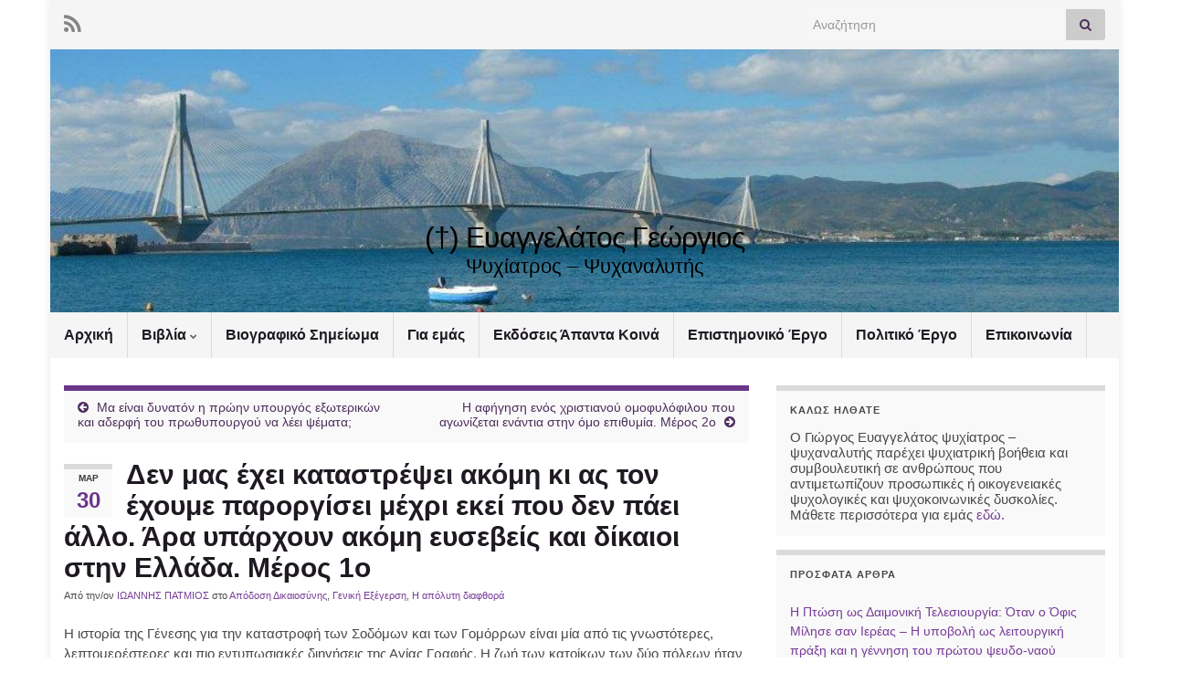

--- FILE ---
content_type: text/html; charset=UTF-8
request_url: https://evaggelatos.com/?p=35352
body_size: 29221
content:
<!DOCTYPE html><!--[if IE 7]>
<html class="ie ie7" lang="el" prefix="og: http://ogp.me/ns#">
<![endif]-->
<!--[if IE 8]>
<html class="ie ie8" lang="el" prefix="og: http://ogp.me/ns#">
<![endif]-->
<!--[if !(IE 7) & !(IE 8)]><!-->
<html lang="el" prefix="og: http://ogp.me/ns#">
<!--<![endif]-->
    <head>
        <meta charset="UTF-8">
        <meta http-equiv="X-UA-Compatible" content="IE=edge">
        <meta name="viewport" content="width=device-width, initial-scale=1">
        <title>Δεν μας έχει καταστρέψει ακόμη κι ας τον έχουμε παροργίσει μέχρι εκεί που δεν πάει άλλο. Άρα υπάρχουν ακόμη ευσεβείς και δίκαιοι στην Ελλάδα. Μέρος 1ο &#8211; (†) Ευαγγελάτος Γεώργιος</title>
<meta name='robots' content='max-image-preview:large' />
<link rel="alternate" type="application/rss+xml" title="Ροή RSS &raquo; (†) Ευαγγελάτος Γεώργιος" href="https://evaggelatos.com/?feed=rss2" />
<link rel="alternate" type="application/rss+xml" title="Ροή Σχολίων &raquo; (†) Ευαγγελάτος Γεώργιος" href="https://evaggelatos.com/?feed=comments-rss2" />
<link rel="alternate" type="application/rss+xml" title="Ροή Σχολίων (†) Ευαγγελάτος Γεώργιος &raquo; Δεν μας έχει καταστρέψει ακόμη κι ας τον έχουμε παροργίσει μέχρι εκεί που δεν πάει άλλο. Άρα υπάρχουν ακόμη ευσεβείς και δίκαιοι στην Ελλάδα. Μέρος 1ο" href="https://evaggelatos.com/?feed=rss2&#038;p=35352" />
<link rel="alternate" title="oEmbed (JSON)" type="application/json+oembed" href="https://evaggelatos.com/index.php?rest_route=%2Foembed%2F1.0%2Fembed&#038;url=https%3A%2F%2Fevaggelatos.com%2F%3Fp%3D35352" />
<link rel="alternate" title="oEmbed (XML)" type="text/xml+oembed" href="https://evaggelatos.com/index.php?rest_route=%2Foembed%2F1.0%2Fembed&#038;url=https%3A%2F%2Fevaggelatos.com%2F%3Fp%3D35352&#038;format=xml" />
<style id='wp-img-auto-sizes-contain-inline-css' type='text/css'>
img:is([sizes=auto i],[sizes^="auto," i]){contain-intrinsic-size:3000px 1500px}
/*# sourceURL=wp-img-auto-sizes-contain-inline-css */
</style>
<style id='wp-emoji-styles-inline-css' type='text/css'>

	img.wp-smiley, img.emoji {
		display: inline !important;
		border: none !important;
		box-shadow: none !important;
		height: 1em !important;
		width: 1em !important;
		margin: 0 0.07em !important;
		vertical-align: -0.1em !important;
		background: none !important;
		padding: 0 !important;
	}
/*# sourceURL=wp-emoji-styles-inline-css */
</style>
<style id='wp-block-library-inline-css' type='text/css'>
:root{--wp-block-synced-color:#7a00df;--wp-block-synced-color--rgb:122,0,223;--wp-bound-block-color:var(--wp-block-synced-color);--wp-editor-canvas-background:#ddd;--wp-admin-theme-color:#007cba;--wp-admin-theme-color--rgb:0,124,186;--wp-admin-theme-color-darker-10:#006ba1;--wp-admin-theme-color-darker-10--rgb:0,107,160.5;--wp-admin-theme-color-darker-20:#005a87;--wp-admin-theme-color-darker-20--rgb:0,90,135;--wp-admin-border-width-focus:2px}@media (min-resolution:192dpi){:root{--wp-admin-border-width-focus:1.5px}}.wp-element-button{cursor:pointer}:root .has-very-light-gray-background-color{background-color:#eee}:root .has-very-dark-gray-background-color{background-color:#313131}:root .has-very-light-gray-color{color:#eee}:root .has-very-dark-gray-color{color:#313131}:root .has-vivid-green-cyan-to-vivid-cyan-blue-gradient-background{background:linear-gradient(135deg,#00d084,#0693e3)}:root .has-purple-crush-gradient-background{background:linear-gradient(135deg,#34e2e4,#4721fb 50%,#ab1dfe)}:root .has-hazy-dawn-gradient-background{background:linear-gradient(135deg,#faaca8,#dad0ec)}:root .has-subdued-olive-gradient-background{background:linear-gradient(135deg,#fafae1,#67a671)}:root .has-atomic-cream-gradient-background{background:linear-gradient(135deg,#fdd79a,#004a59)}:root .has-nightshade-gradient-background{background:linear-gradient(135deg,#330968,#31cdcf)}:root .has-midnight-gradient-background{background:linear-gradient(135deg,#020381,#2874fc)}:root{--wp--preset--font-size--normal:16px;--wp--preset--font-size--huge:42px}.has-regular-font-size{font-size:1em}.has-larger-font-size{font-size:2.625em}.has-normal-font-size{font-size:var(--wp--preset--font-size--normal)}.has-huge-font-size{font-size:var(--wp--preset--font-size--huge)}.has-text-align-center{text-align:center}.has-text-align-left{text-align:left}.has-text-align-right{text-align:right}.has-fit-text{white-space:nowrap!important}#end-resizable-editor-section{display:none}.aligncenter{clear:both}.items-justified-left{justify-content:flex-start}.items-justified-center{justify-content:center}.items-justified-right{justify-content:flex-end}.items-justified-space-between{justify-content:space-between}.screen-reader-text{border:0;clip-path:inset(50%);height:1px;margin:-1px;overflow:hidden;padding:0;position:absolute;width:1px;word-wrap:normal!important}.screen-reader-text:focus{background-color:#ddd;clip-path:none;color:#444;display:block;font-size:1em;height:auto;left:5px;line-height:normal;padding:15px 23px 14px;text-decoration:none;top:5px;width:auto;z-index:100000}html :where(.has-border-color){border-style:solid}html :where([style*=border-top-color]){border-top-style:solid}html :where([style*=border-right-color]){border-right-style:solid}html :where([style*=border-bottom-color]){border-bottom-style:solid}html :where([style*=border-left-color]){border-left-style:solid}html :where([style*=border-width]){border-style:solid}html :where([style*=border-top-width]){border-top-style:solid}html :where([style*=border-right-width]){border-right-style:solid}html :where([style*=border-bottom-width]){border-bottom-style:solid}html :where([style*=border-left-width]){border-left-style:solid}html :where(img[class*=wp-image-]){height:auto;max-width:100%}:where(figure){margin:0 0 1em}html :where(.is-position-sticky){--wp-admin--admin-bar--position-offset:var(--wp-admin--admin-bar--height,0px)}@media screen and (max-width:600px){html :where(.is-position-sticky){--wp-admin--admin-bar--position-offset:0px}}

/*# sourceURL=wp-block-library-inline-css */
</style><style id='global-styles-inline-css' type='text/css'>
:root{--wp--preset--aspect-ratio--square: 1;--wp--preset--aspect-ratio--4-3: 4/3;--wp--preset--aspect-ratio--3-4: 3/4;--wp--preset--aspect-ratio--3-2: 3/2;--wp--preset--aspect-ratio--2-3: 2/3;--wp--preset--aspect-ratio--16-9: 16/9;--wp--preset--aspect-ratio--9-16: 9/16;--wp--preset--color--black: #000000;--wp--preset--color--cyan-bluish-gray: #abb8c3;--wp--preset--color--white: #ffffff;--wp--preset--color--pale-pink: #f78da7;--wp--preset--color--vivid-red: #cf2e2e;--wp--preset--color--luminous-vivid-orange: #ff6900;--wp--preset--color--luminous-vivid-amber: #fcb900;--wp--preset--color--light-green-cyan: #7bdcb5;--wp--preset--color--vivid-green-cyan: #00d084;--wp--preset--color--pale-cyan-blue: #8ed1fc;--wp--preset--color--vivid-cyan-blue: #0693e3;--wp--preset--color--vivid-purple: #9b51e0;--wp--preset--gradient--vivid-cyan-blue-to-vivid-purple: linear-gradient(135deg,rgb(6,147,227) 0%,rgb(155,81,224) 100%);--wp--preset--gradient--light-green-cyan-to-vivid-green-cyan: linear-gradient(135deg,rgb(122,220,180) 0%,rgb(0,208,130) 100%);--wp--preset--gradient--luminous-vivid-amber-to-luminous-vivid-orange: linear-gradient(135deg,rgb(252,185,0) 0%,rgb(255,105,0) 100%);--wp--preset--gradient--luminous-vivid-orange-to-vivid-red: linear-gradient(135deg,rgb(255,105,0) 0%,rgb(207,46,46) 100%);--wp--preset--gradient--very-light-gray-to-cyan-bluish-gray: linear-gradient(135deg,rgb(238,238,238) 0%,rgb(169,184,195) 100%);--wp--preset--gradient--cool-to-warm-spectrum: linear-gradient(135deg,rgb(74,234,220) 0%,rgb(151,120,209) 20%,rgb(207,42,186) 40%,rgb(238,44,130) 60%,rgb(251,105,98) 80%,rgb(254,248,76) 100%);--wp--preset--gradient--blush-light-purple: linear-gradient(135deg,rgb(255,206,236) 0%,rgb(152,150,240) 100%);--wp--preset--gradient--blush-bordeaux: linear-gradient(135deg,rgb(254,205,165) 0%,rgb(254,45,45) 50%,rgb(107,0,62) 100%);--wp--preset--gradient--luminous-dusk: linear-gradient(135deg,rgb(255,203,112) 0%,rgb(199,81,192) 50%,rgb(65,88,208) 100%);--wp--preset--gradient--pale-ocean: linear-gradient(135deg,rgb(255,245,203) 0%,rgb(182,227,212) 50%,rgb(51,167,181) 100%);--wp--preset--gradient--electric-grass: linear-gradient(135deg,rgb(202,248,128) 0%,rgb(113,206,126) 100%);--wp--preset--gradient--midnight: linear-gradient(135deg,rgb(2,3,129) 0%,rgb(40,116,252) 100%);--wp--preset--font-size--small: 14px;--wp--preset--font-size--medium: 20px;--wp--preset--font-size--large: 20px;--wp--preset--font-size--x-large: 42px;--wp--preset--font-size--tiny: 10px;--wp--preset--font-size--regular: 16px;--wp--preset--font-size--larger: 26px;--wp--preset--spacing--20: 0.44rem;--wp--preset--spacing--30: 0.67rem;--wp--preset--spacing--40: 1rem;--wp--preset--spacing--50: 1.5rem;--wp--preset--spacing--60: 2.25rem;--wp--preset--spacing--70: 3.38rem;--wp--preset--spacing--80: 5.06rem;--wp--preset--shadow--natural: 6px 6px 9px rgba(0, 0, 0, 0.2);--wp--preset--shadow--deep: 12px 12px 50px rgba(0, 0, 0, 0.4);--wp--preset--shadow--sharp: 6px 6px 0px rgba(0, 0, 0, 0.2);--wp--preset--shadow--outlined: 6px 6px 0px -3px rgb(255, 255, 255), 6px 6px rgb(0, 0, 0);--wp--preset--shadow--crisp: 6px 6px 0px rgb(0, 0, 0);}:where(.is-layout-flex){gap: 0.5em;}:where(.is-layout-grid){gap: 0.5em;}body .is-layout-flex{display: flex;}.is-layout-flex{flex-wrap: wrap;align-items: center;}.is-layout-flex > :is(*, div){margin: 0;}body .is-layout-grid{display: grid;}.is-layout-grid > :is(*, div){margin: 0;}:where(.wp-block-columns.is-layout-flex){gap: 2em;}:where(.wp-block-columns.is-layout-grid){gap: 2em;}:where(.wp-block-post-template.is-layout-flex){gap: 1.25em;}:where(.wp-block-post-template.is-layout-grid){gap: 1.25em;}.has-black-color{color: var(--wp--preset--color--black) !important;}.has-cyan-bluish-gray-color{color: var(--wp--preset--color--cyan-bluish-gray) !important;}.has-white-color{color: var(--wp--preset--color--white) !important;}.has-pale-pink-color{color: var(--wp--preset--color--pale-pink) !important;}.has-vivid-red-color{color: var(--wp--preset--color--vivid-red) !important;}.has-luminous-vivid-orange-color{color: var(--wp--preset--color--luminous-vivid-orange) !important;}.has-luminous-vivid-amber-color{color: var(--wp--preset--color--luminous-vivid-amber) !important;}.has-light-green-cyan-color{color: var(--wp--preset--color--light-green-cyan) !important;}.has-vivid-green-cyan-color{color: var(--wp--preset--color--vivid-green-cyan) !important;}.has-pale-cyan-blue-color{color: var(--wp--preset--color--pale-cyan-blue) !important;}.has-vivid-cyan-blue-color{color: var(--wp--preset--color--vivid-cyan-blue) !important;}.has-vivid-purple-color{color: var(--wp--preset--color--vivid-purple) !important;}.has-black-background-color{background-color: var(--wp--preset--color--black) !important;}.has-cyan-bluish-gray-background-color{background-color: var(--wp--preset--color--cyan-bluish-gray) !important;}.has-white-background-color{background-color: var(--wp--preset--color--white) !important;}.has-pale-pink-background-color{background-color: var(--wp--preset--color--pale-pink) !important;}.has-vivid-red-background-color{background-color: var(--wp--preset--color--vivid-red) !important;}.has-luminous-vivid-orange-background-color{background-color: var(--wp--preset--color--luminous-vivid-orange) !important;}.has-luminous-vivid-amber-background-color{background-color: var(--wp--preset--color--luminous-vivid-amber) !important;}.has-light-green-cyan-background-color{background-color: var(--wp--preset--color--light-green-cyan) !important;}.has-vivid-green-cyan-background-color{background-color: var(--wp--preset--color--vivid-green-cyan) !important;}.has-pale-cyan-blue-background-color{background-color: var(--wp--preset--color--pale-cyan-blue) !important;}.has-vivid-cyan-blue-background-color{background-color: var(--wp--preset--color--vivid-cyan-blue) !important;}.has-vivid-purple-background-color{background-color: var(--wp--preset--color--vivid-purple) !important;}.has-black-border-color{border-color: var(--wp--preset--color--black) !important;}.has-cyan-bluish-gray-border-color{border-color: var(--wp--preset--color--cyan-bluish-gray) !important;}.has-white-border-color{border-color: var(--wp--preset--color--white) !important;}.has-pale-pink-border-color{border-color: var(--wp--preset--color--pale-pink) !important;}.has-vivid-red-border-color{border-color: var(--wp--preset--color--vivid-red) !important;}.has-luminous-vivid-orange-border-color{border-color: var(--wp--preset--color--luminous-vivid-orange) !important;}.has-luminous-vivid-amber-border-color{border-color: var(--wp--preset--color--luminous-vivid-amber) !important;}.has-light-green-cyan-border-color{border-color: var(--wp--preset--color--light-green-cyan) !important;}.has-vivid-green-cyan-border-color{border-color: var(--wp--preset--color--vivid-green-cyan) !important;}.has-pale-cyan-blue-border-color{border-color: var(--wp--preset--color--pale-cyan-blue) !important;}.has-vivid-cyan-blue-border-color{border-color: var(--wp--preset--color--vivid-cyan-blue) !important;}.has-vivid-purple-border-color{border-color: var(--wp--preset--color--vivid-purple) !important;}.has-vivid-cyan-blue-to-vivid-purple-gradient-background{background: var(--wp--preset--gradient--vivid-cyan-blue-to-vivid-purple) !important;}.has-light-green-cyan-to-vivid-green-cyan-gradient-background{background: var(--wp--preset--gradient--light-green-cyan-to-vivid-green-cyan) !important;}.has-luminous-vivid-amber-to-luminous-vivid-orange-gradient-background{background: var(--wp--preset--gradient--luminous-vivid-amber-to-luminous-vivid-orange) !important;}.has-luminous-vivid-orange-to-vivid-red-gradient-background{background: var(--wp--preset--gradient--luminous-vivid-orange-to-vivid-red) !important;}.has-very-light-gray-to-cyan-bluish-gray-gradient-background{background: var(--wp--preset--gradient--very-light-gray-to-cyan-bluish-gray) !important;}.has-cool-to-warm-spectrum-gradient-background{background: var(--wp--preset--gradient--cool-to-warm-spectrum) !important;}.has-blush-light-purple-gradient-background{background: var(--wp--preset--gradient--blush-light-purple) !important;}.has-blush-bordeaux-gradient-background{background: var(--wp--preset--gradient--blush-bordeaux) !important;}.has-luminous-dusk-gradient-background{background: var(--wp--preset--gradient--luminous-dusk) !important;}.has-pale-ocean-gradient-background{background: var(--wp--preset--gradient--pale-ocean) !important;}.has-electric-grass-gradient-background{background: var(--wp--preset--gradient--electric-grass) !important;}.has-midnight-gradient-background{background: var(--wp--preset--gradient--midnight) !important;}.has-small-font-size{font-size: var(--wp--preset--font-size--small) !important;}.has-medium-font-size{font-size: var(--wp--preset--font-size--medium) !important;}.has-large-font-size{font-size: var(--wp--preset--font-size--large) !important;}.has-x-large-font-size{font-size: var(--wp--preset--font-size--x-large) !important;}
/*# sourceURL=global-styles-inline-css */
</style>

<style id='classic-theme-styles-inline-css' type='text/css'>
/*! This file is auto-generated */
.wp-block-button__link{color:#fff;background-color:#32373c;border-radius:9999px;box-shadow:none;text-decoration:none;padding:calc(.667em + 2px) calc(1.333em + 2px);font-size:1.125em}.wp-block-file__button{background:#32373c;color:#fff;text-decoration:none}
/*# sourceURL=/wp-includes/css/classic-themes.min.css */
</style>
<link rel='stylesheet' id='bootstrap-css' href='https://evaggelatos.com/wp-content/themes/graphene/bootstrap/css/bootstrap.min.css?ver=6.9' type='text/css' media='all' />
<link rel='stylesheet' id='font-awesome-css' href='https://evaggelatos.com/wp-content/themes/graphene/fonts/font-awesome/css/font-awesome.min.css?ver=6.9' type='text/css' media='all' />
<link rel='stylesheet' id='graphene-css' href='https://evaggelatos.com/wp-content/themes/graphene/style.css?ver=2.9.4' type='text/css' media='screen' />
<link rel='stylesheet' id='graphene-responsive-css' href='https://evaggelatos.com/wp-content/themes/graphene/responsive.css?ver=2.9.4' type='text/css' media='all' />
<link rel='stylesheet' id='graphene-blocks-css' href='https://evaggelatos.com/wp-content/themes/graphene/blocks.css?ver=2.9.4' type='text/css' media='all' />
<script type="text/javascript" src="https://evaggelatos.com/wp-includes/js/jquery/jquery.min.js?ver=3.7.1" id="jquery-core-js"></script>
<script type="text/javascript" src="https://evaggelatos.com/wp-includes/js/jquery/jquery-migrate.min.js?ver=3.4.1" id="jquery-migrate-js"></script>
<script defer type="text/javascript" src="https://evaggelatos.com/wp-content/themes/graphene/bootstrap/js/bootstrap.min.js?ver=2.9.4" id="bootstrap-js"></script>
<script defer type="text/javascript" src="https://evaggelatos.com/wp-content/themes/graphene/js/bootstrap-hover-dropdown/bootstrap-hover-dropdown.min.js?ver=2.9.4" id="bootstrap-hover-dropdown-js"></script>
<script defer type="text/javascript" src="https://evaggelatos.com/wp-content/themes/graphene/js/bootstrap-submenu/bootstrap-submenu.min.js?ver=2.9.4" id="bootstrap-submenu-js"></script>
<script defer type="text/javascript" src="https://evaggelatos.com/wp-content/themes/graphene/js/jquery.infinitescroll.min.js?ver=2.9.4" id="infinite-scroll-js"></script>
<script type="text/javascript" id="graphene-js-extra">
/* <![CDATA[ */
var grapheneJS = {"siteurl":"https://evaggelatos.com","ajaxurl":"https://evaggelatos.com/wp-admin/admin-ajax.php","templateUrl":"https://evaggelatos.com/wp-content/themes/graphene","isSingular":"1","enableStickyMenu":"","shouldShowComments":"1","commentsOrder":"oldest","sliderDisable":"1","sliderInterval":"7000","infScrollBtnLbl":"\u03a6\u03cc\u03c1\u03c4\u03c9\u03c3\u03b7 \u03c0\u03b5\u03c1\u03b9\u03c3\u03c3\u03cc\u03c4\u03b5\u03c1\u03c9\u03bd","infScrollOn":"","infScrollCommentsOn":"","totalPosts":"1","postsPerPage":"10","isPageNavi":"","infScrollMsgText":"\u039b\u03ae\u03c8\u03b7 window.grapheneInfScrollItemsPerPage window.grapheneInfScrollItemsLeft \u03b1\u03bd\u03c4\u03b9\u03ba\u03b5\u03b9\u03bc\u03ad\u03bd\u03c9\u03bd \u03c0\u03bf\u03c5 \u03b1\u03c0\u03bf\u03bc\u03ad\u03bd\u03bf\u03c5\u03bd ...","infScrollMsgTextPlural":"\u03a6\u03cc\u03c1\u03c4\u03c9\u03c3\u03b7 window.grapheneInfScrollItemsPerPage \u03b1\u03c0\u03cc window.grapheneInfScrollItemsLeft \u03b1\u03bd\u03c4\u03b9\u03ba\u03b5\u03af\u03bc\u03b5\u03bd\u03b1 \u03c0\u03bf\u03c5 \u03b1\u03c0\u03bf\u03bc\u03ad\u03bd\u03bf\u03c5\u03bd ...","infScrollFinishedText":"\u038c\u03bb\u03b1 \u03c6\u03bf\u03c1\u03c4\u03ce\u03b8\u03b7\u03ba\u03b1\u03bd!","commentsPerPage":"300","totalComments":"1","infScrollCommentsMsg":"\u03a6\u03cc\u03c1\u03c4\u03c9\u03c3\u03b7 window.grapheneInfScrollCommentsPerPage \u03b1\u03c0\u03cc window.grapheneInfScrollCommentsLeft \u03c3\u03c7\u03cc\u03bb\u03b9\u03bf \u03c0\u03bf\u03c5 \u03b1\u03c0\u03bf\u03bc\u03ad\u03bd\u03b5\u03b9 ...","infScrollCommentsMsgPlural":"\u03a6\u03cc\u03c1\u03c4\u03c9\u03c3\u03b7 window.grapheneInfScrollCommentsPerPage \u03b1\u03c0\u03cc window.grapheneInfScrollCommentsLeft \u03c3\u03c7\u03cc\u03bb\u03b9\u03b1 \u03c0\u03bf\u03c5 \u03b1\u03c0\u03bf\u03bc\u03ad\u03bd\u03bf\u03c5\u03bd ...","infScrollCommentsFinishedMsg":"\u038c\u03bb\u03b1 \u03c4\u03b1 \u03c3\u03c7\u03cc\u03bb\u03b9\u03b1 \u03c6\u03bf\u03c1\u03c4\u03ce\u03b8\u03b7\u03ba\u03b1\u03bd!","disableLiveSearch":"1","txtNoResult":"\u0394\u03b5\u03bd \u03b2\u03c1\u03ad\u03b8\u03b7\u03ba\u03b5 \u03ba\u03b1\u03bd\u03ad\u03bd\u03b1 \u03b1\u03c0\u03bf\u03c4\u03ad\u03bb\u03b5\u03c3\u03bc\u03b1.","isMasonry":""};
//# sourceURL=graphene-js-extra
/* ]]> */
</script>
<script defer type="text/javascript" src="https://evaggelatos.com/wp-content/themes/graphene/js/graphene.js?ver=2.9.4" id="graphene-js"></script>
<link rel="https://api.w.org/" href="https://evaggelatos.com/index.php?rest_route=/" /><link rel="alternate" title="JSON" type="application/json" href="https://evaggelatos.com/index.php?rest_route=/wp/v2/posts/35352" /><link rel="EditURI" type="application/rsd+xml" title="RSD" href="https://evaggelatos.com/xmlrpc.php?rsd" />
<meta name="generator" content="WordPress 6.9" />
<link rel="canonical" href="https://evaggelatos.com/?p=35352" />
<link rel='shortlink' href='https://evaggelatos.com/?p=35352' />
<!-- Analytics by WP Statistics - https://wp-statistics.com -->
		<script>
		   WebFontConfig = {
		      google: { 
		      	families: ["Lato:400,400i,700,700i&display=swap"]		      }
		   };

		   (function(d) {
		      var wf = d.createElement('script'), s = d.scripts[0];
		      wf.src = 'https://ajax.googleapis.com/ajax/libs/webfont/1.6.26/webfont.js';
		      wf.async = true;
		      s.parentNode.insertBefore(wf, s);
		   })(document);
		</script>
	<style type="text/css">
body{background-image:none}.header_title, .header_title a, .header_title a:visited, .header_title a:hover, .header_desc {color:#000000}.carousel, .carousel .item{height:400px}@media (max-width: 991px) {.carousel, .carousel .item{height:250px}}#header{max-height:288px}
</style>
		<script type="application/ld+json">{"@context":"http:\/\/schema.org","@type":"Article","mainEntityOfPage":"https:\/\/evaggelatos.com\/?p=35352","publisher":{"@type":"Organization","name":"(\u2020) \u0395\u03c5\u03b1\u03b3\u03b3\u03b5\u03bb\u03ac\u03c4\u03bf\u03c2 \u0393\u03b5\u03ce\u03c1\u03b3\u03b9\u03bf\u03c2"},"headline":"\u0394\u03b5\u03bd \u03bc\u03b1\u03c2 \u03ad\u03c7\u03b5\u03b9 \u03ba\u03b1\u03c4\u03b1\u03c3\u03c4\u03c1\u03ad\u03c8\u03b5\u03b9 \u03b1\u03ba\u03cc\u03bc\u03b7 \u03ba\u03b9 \u03b1\u03c2 \u03c4\u03bf\u03bd \u03ad\u03c7\u03bf\u03c5\u03bc\u03b5 \u03c0\u03b1\u03c1\u03bf\u03c1\u03b3\u03af\u03c3\u03b5\u03b9 \u03bc\u03ad\u03c7\u03c1\u03b9 \u03b5\u03ba\u03b5\u03af \u03c0\u03bf\u03c5 \u03b4\u03b5\u03bd \u03c0\u03ac\u03b5\u03b9 \u03ac\u03bb\u03bb\u03bf. \u0386\u03c1\u03b1 \u03c5\u03c0\u03ac\u03c1\u03c7\u03bf\u03c5\u03bd \u03b1\u03ba\u03cc\u03bc\u03b7 \u03b5\u03c5\u03c3\u03b5\u03b2\u03b5\u03af\u03c2 \u03ba\u03b1\u03b9 \u03b4\u03af\u03ba\u03b1\u03b9\u03bf\u03b9 \u03c3\u03c4\u03b7\u03bd \u0395\u03bb\u03bb\u03ac\u03b4\u03b1. \u039c\u03ad\u03c1\u03bf\u03c2 1\u03bf","datePublished":"2024-03-30T21:20:09+00:00","dateModified":"2024-03-31T17:13:56+00:00","description":"\u0397 \u03b9\u03c3\u03c4\u03bf\u03c1\u03af\u03b1 \u03c4\u03b7\u03c2 \u0393\u03ad\u03bd\u03b5\u03c3\u03b7\u03c2 \u03b3\u03b9\u03b1 \u03c4\u03b7\u03bd \u03ba\u03b1\u03c4\u03b1\u03c3\u03c4\u03c1\u03bf\u03c6\u03ae \u03c4\u03c9\u03bd \u03a3\u03bf\u03b4\u03cc\u03bc\u03c9\u03bd \u03ba\u03b1\u03b9 \u03c4\u03c9\u03bd \u0393\u03bf\u03bc\u03cc\u03c1\u03c1\u03c9\u03bd \u03b5\u03af\u03bd\u03b1\u03b9 \u03bc\u03af\u03b1 \u03b1\u03c0\u03cc \u03c4\u03b9\u03c2 \u03b3\u03bd\u03c9\u03c3\u03c4\u03cc\u03c4\u03b5\u03c1\u03b5\u03c2, \u03bb\u03b5\u03c0\u03c4\u03bf\u03bc\u03b5\u03c1\u03ad\u03c3\u03c4\u03b5\u03c1\u03b5\u03c2 \u03ba\u03b1\u03b9 \u03c0\u03b9\u03bf \u03b5\u03bd\u03c4\u03c5\u03c0\u03c9\u03c3\u03b9\u03b1\u03ba\u03ad\u03c2 \u03b4\u03b9\u03b7\u03b3\u03ae\u03c3\u03b5\u03b9\u03c2 \u03c4\u03b7\u03c2 \u0391\u03b3\u03af\u03b1\u03c2 \u0393\u03c1\u03b1\u03c6\u03ae\u03c2. \u0397 \u03b6\u03c9\u03ae \u03c4\u03c9\u03bd \u03ba\u03b1\u03c4\u03bf\u03af\u03ba\u03c9\u03bd \u03c4\u03c9\u03bd \u03b4\u03cd\u03bf \u03c0\u03cc\u03bb\u03b5\u03c9\u03bd \u03ae\u03c4\u03b1\u03bd \u03c4\u03cc\u03c3\u03bf \u03b1\u03bd\u03ae\u03b8\u03b9\u03ba\u03b7 \u03c0\u03bf\u03c5 \u03bf \u0398\u03b5\u03cc\u03c2 \u03b1\u03c0\u03bf\u03c6\u03ac\u03c3\u03b9\u03c3\u03b5 \u03bd\u03b1 \u03c4\u03b9\u03c2 \u03ba\u03b1\u03c4\u03b1\u03c3\u03c4\u03c1\u03ad\u03c8\u03b5\u03b9. \u201c\u0397 \u03ba\u03b1\u03ba\u03ae \u03c6\u03ae\u03bc\u03b7 \u03c4\u03bf\u03c5\u03c2 \u03a3\u03bf\u03b4\u03cc\u03bc\u03c9\u03bd \u03ba\u03b1\u03b9 \u0393\u03bf\u03bc\u03cc\u03c1\u03c1\u03b1\u03c2 \u03b4\u03b9\u03b1\u03b4\u03cc\u03b8\u03b7\u03ba\u03b5 \u03c0\u03bf\u03bb\u03cd \u03ba\u03b1\u03b9 \u03b7 \u03b1\u03bc\u03b1\u03c1\u03c4\u03af\u03b1 \u03c4\u03bf\u03c5\u03c2 ...","author":{"@type":"Person","name":"\u0399\u03a9\u0391\u039d\u039d\u0397\u03a3 \u03a0\u0391\u03a4\u039c\u0399\u039f\u03a3"},"image":["https:\/\/evaggelatos.com\/wp-content\/uploads\/2024\/03\/pexels-photo-3491999.jpeg"]}</script>
	<style type="text/css">.recentcomments a{display:inline !important;padding:0 !important;margin:0 !important;}</style><style type="text/css" id="custom-background-css">
body.custom-background { background-color: #ffffff; }
</style>
	<meta property="og:type" content="article" />
<meta property="og:title" content="Δεν μας έχει καταστρέψει ακόμη κι ας τον έχουμε παροργίσει μέχρι εκεί που δεν πάει άλλο. Άρα υπάρχουν ακόμη ευσεβείς και δίκαιοι στην Ελλάδα. Μέρος 1ο" />
<meta property="og:url" content="https://evaggelatos.com/?p=35352" />
<meta property="og:site_name" content="(†) Ευαγγελάτος Γεώργιος" />
<meta property="og:description" content="Η ιστορία της Γένεσης για την καταστροφή των Σοδόμων και των Γομόρρων είναι μία από τις γνωστότερες, λεπτομερέστερες και πιο εντυπωσιακές διηγήσεις της Αγίας Γραφής. Η ζωή των κατοίκων των δύο πόλεων ήταν τόσο ανήθικη που ο Θεός αποφάσισε να τις καταστρέψει. “Η κακή φήμη τους Σοδόμων και Γομόρρας διαδόθηκε πολύ και η αμαρτία τους ..." />
<meta property="og:updated_time" content="2024-03-31T17:13:56+00:00" />
<meta property="article:modified_time" content="2024-03-31T17:13:56+00:00" />
<meta property="article:published_time" content="2024-03-30T21:20:09+00:00" />
<meta property="og:image" content="https://evaggelatos.com/wp-content/uploads/2024/03/pexels-photo-3491999.jpeg" />
<meta property="og:image:width" content="945" />
<meta property="og:image:height" content="630" />
		<style type="text/css" id="wp-custom-css">
			
body {

    font: normal 15px arial;

}

.bg-gradient {
    background: initial;
}		</style>
		    </head>
    <body class="wp-singular post-template-default single single-post postid-35352 single-format-standard custom-background wp-embed-responsive wp-theme-graphene layout-boxed two_col_left two-columns singular">
        
        <div class="container boxed-wrapper">
            
                            <div id="top-bar" class="row clearfix top-bar light">
                    
                                                    
                            <div class="col-md-12 top-bar-items">
                                
                                                                                                    	<ul class="social-profiles">
							
			            <li class="social-profile social-profile-rss">
			            	<a href="https://evaggelatos.com/?feed=rss2" title="Subscribe to Γεώργιος Ευαγγελάτος&#039;s RSS feed" id="social-id-1" class="mysocial social-rss">
			            				                            <i class="fa fa-rss"></i>
		                        			            	</a>
			            </li>
		            
		    	    </ul>
                                    
                                                                    <button type="button" class="search-toggle navbar-toggle collapsed" data-toggle="collapse" data-target="#top_search">
                                        <span class="sr-only">Εναλλαγή φόρμας αναζήτησης</span>
                                        <i class="fa fa-search-plus"></i>
                                    </button>

                                    <div id="top_search" class="top-search-form">
                                        <form class="searchform" method="get" action="https://evaggelatos.com">
	<div class="input-group">
		<div class="form-group live-search-input">
			<label for="s" class="screen-reader-text">Search for:</label>
		    <input type="text" id="s" name="s" class="form-control" placeholder="Αναζήτηση">
		    		</div>
	    <span class="input-group-btn">
	    	<button class="btn btn-default" type="submit"><i class="fa fa-search"></i></button>
	    </span>
    </div>
    </form>                                                                            </div>
                                
                                                            </div>

                        
                                    </div>
            

            <div id="header" class="row">

                <img src="https://evaggelatos.com/wp-content/uploads/2016/02/cropped-RION_GEF-2.jpg" alt="(†) Ευαγγελάτος Γεώργιος" title="(†) Ευαγγελάτος Γεώργιος" width="960" height="288" />                
                                                                </div>


                        <nav class="navbar row ">

                <div class="navbar-header align-center">
                		                    <button type="button" class="navbar-toggle collapsed" data-toggle="collapse" data-target="#header-menu-wrap, #secondary-menu-wrap">
	                        <span class="sr-only">Εναλλαγή πλοήγησης</span>
	                        <span class="icon-bar"></span>
	                        <span class="icon-bar"></span>
	                        <span class="icon-bar"></span>
	                    </button>
                	                    
                    
                                            <p class="header_title">
                            <a href="https://evaggelatos.com" title="Επιστροφή στην πρώτη σελίδα">                                (†) Ευαγγελάτος Γεώργιος                            </a>                        </p>
                    
                                                    <p class="header_desc">Ψυχίατρος – Ψυχαναλυτής</p>
                                            
                                    </div>

                                    <div class="collapse navbar-collapse" id="header-menu-wrap">

            			<ul id="header-menu" class="nav navbar-nav flip"><li id="menu-item-60" class="menu-item menu-item-type-custom menu-item-object-custom menu-item-60"><a href="http://www.evaggelatos.com">Αρχική</a></li>
<li id="menu-item-69" class="menu-item menu-item-type-post_type menu-item-object-page menu-item-has-children menu-item-69"><a href="https://evaggelatos.com/?page_id=67" class="dropdown-toggle" data-toggle="dropdown" data-submenu="1" data-depth="10" data-hover="dropdown" data-delay="0">Βιβλία <i class="fa fa-chevron-down"></i></a>
<ul class="dropdown-menu">
	<li id="menu-item-71" class="menu-item menu-item-type-post_type menu-item-object-page menu-item-71"><a href="https://evaggelatos.com/?page_id=63">Ανθρώπινη Καταστροφικότητα</a></li>
	<li id="menu-item-104" class="menu-item menu-item-type-post_type menu-item-object-page menu-item-104"><a href="https://evaggelatos.com/?page_id=72">Απολωλυία – Παραμύθι χωρίς Όνομα No2</a></li>
	<li id="menu-item-103" class="menu-item menu-item-type-post_type menu-item-object-page menu-item-103"><a href="https://evaggelatos.com/?page_id=75">Ελλάς, των Προδοτών και των Ηρώων Χώρα!</a></li>
	<li id="menu-item-102" class="menu-item menu-item-type-post_type menu-item-object-page menu-item-102"><a href="https://evaggelatos.com/?page_id=78">Η Αποκάλυψη του Ιωάννη Αποκαλύπτεται</a></li>
	<li id="menu-item-101" class="menu-item menu-item-type-post_type menu-item-object-page menu-item-101"><a href="https://evaggelatos.com/?page_id=81">Η Αφάνταστη Χυδαιότητα της Μπουρζουαζίας</a></li>
	<li id="menu-item-100" class="menu-item menu-item-type-post_type menu-item-object-page menu-item-100"><a href="https://evaggelatos.com/?page_id=84">Η Εντολή Δόθηκε είμαστε Αναλώσιμοι!</a></li>
	<li id="menu-item-99" class="menu-item menu-item-type-post_type menu-item-object-page menu-item-99"><a href="https://evaggelatos.com/?page_id=87">Η Αιτιοπαθογένεια του Φασισμού – Ναζισμού και η Αντιμετώπιση τους</a></li>
	<li id="menu-item-98" class="menu-item menu-item-type-post_type menu-item-object-page menu-item-98"><a href="https://evaggelatos.com/?page_id=91">Θρησκείες και Σεξουαλικότητα</a></li>
	<li id="menu-item-97" class="menu-item menu-item-type-post_type menu-item-object-page menu-item-97"><a href="https://evaggelatos.com/?page_id=94">Ιδεοληψίες Καταναγκασμοί και η Αντιμετώπιση τους</a></li>
	<li id="menu-item-143" class="menu-item menu-item-type-post_type menu-item-object-page menu-item-143"><a href="https://evaggelatos.com/?page_id=106">Μαγεία και Χριστιανισμός</a></li>
	<li id="menu-item-142" class="menu-item menu-item-type-post_type menu-item-object-page menu-item-142"><a href="https://evaggelatos.com/?page_id=109">Ο Εμβολοχέρης</a></li>
	<li id="menu-item-141" class="menu-item menu-item-type-post_type menu-item-object-page menu-item-141"><a href="https://evaggelatos.com/?page_id=113">Ο Θεός Σπάζει Πλάκα</a></li>
	<li id="menu-item-140" class="menu-item menu-item-type-post_type menu-item-object-page menu-item-140"><a href="https://evaggelatos.com/?page_id=116">Οι Βάσεις για την Ανατροπή του Καπιταλιστικού Συστήματος</a></li>
	<li id="menu-item-139" class="menu-item menu-item-type-post_type menu-item-object-page menu-item-139"><a href="https://evaggelatos.com/?page_id=118">Πανέξυπνοι Απατεώνες Καλοστημένες Απάτες</a></li>
	<li id="menu-item-138" class="menu-item menu-item-type-post_type menu-item-object-page menu-item-138"><a href="https://evaggelatos.com/?page_id=122">Σεξουαλικότητα – Κατάχρηση ή Πειθαρχία</a></li>
	<li id="menu-item-137" class="menu-item menu-item-type-post_type menu-item-object-page menu-item-137"><a href="https://evaggelatos.com/?page_id=125">Συμφορά μου Χτίζω Σπίτι!</a></li>
	<li id="menu-item-136" class="menu-item menu-item-type-post_type menu-item-object-page menu-item-136"><a href="https://evaggelatos.com/?page_id=128">Ταξιδεύοντας με την Ψυχή μου</a></li>
	<li id="menu-item-135" class="menu-item menu-item-type-post_type menu-item-object-page menu-item-135"><a href="https://evaggelatos.com/?page_id=131">Χριστιανική Οικονομία, η Τελική Λύση απέναντι στην Φιλελεύθερη Αστική Οικονομία</a></li>
</ul>
</li>
<li id="menu-item-161" class="menu-item menu-item-type-post_type menu-item-object-page menu-item-161"><a href="https://evaggelatos.com/?page_id=150">Βιογραφικό Σημείωμα</a></li>
<li id="menu-item-61" class="menu-item menu-item-type-post_type menu-item-object-page menu-item-61"><a href="https://evaggelatos.com/?page_id=12">Για εμάς</a></li>
<li id="menu-item-154" class="menu-item menu-item-type-post_type menu-item-object-page menu-item-154"><a href="https://evaggelatos.com/?page_id=153">Εκδόσεις Άπαντα Κοινά</a></li>
<li id="menu-item-157" class="menu-item menu-item-type-post_type menu-item-object-page menu-item-157"><a href="https://evaggelatos.com/?page_id=156">Επιστημονικό Έργο</a></li>
<li id="menu-item-62" class="menu-item menu-item-type-post_type menu-item-object-page menu-item-62"><a href="https://evaggelatos.com/?page_id=58">Πολιτικό Έργο</a></li>
<li id="menu-item-18045" class="menu-item menu-item-type-post_type menu-item-object-page menu-item-18045"><a href="https://evaggelatos.com/?page_id=18042">Επικοινωνία</a></li>
</ul>                        
            			                        
                                            </div>
                
                                    
                            </nav>

            
            <div id="content" class="clearfix hfeed row">
                
                    
                                        
                    <div id="content-main" class="clearfix content-main col-md-8">
                    
	
		<div class="post-nav post-nav-top clearfix">
			<p class="previous col-sm-6"><i class="fa fa-arrow-circle-left"></i> <a href="https://evaggelatos.com/?p=35347" rel="prev">Μα είναι δυνατόν η πρώην υπουργός εξωτερικών και αδερφή του πρωθυπουργού να λέει ψέματα;</a></p>			<p class="next-post col-sm-6"><a href="https://evaggelatos.com/?p=35362" rel="next">Η αφήγηση ενός χριστιανού ομοφυλόφιλου που αγωνίζεται ενάντια στην όμο επιθυμία. Μέρος 2ο</a> <i class="fa fa-arrow-circle-right"></i></p>					</div>
		        
<div id="post-35352" class="clearfix post post-35352 type-post status-publish format-standard hentry category-58 category-72 category-23 tag----sex tag-118 tag-54 tag-184 item-wrap">
		
	<div class="entry clearfix">
    	
                    	<div class="post-date date alpha ">
            <p class="default_date">
            	<span class="month">Μαρ</span>
                <span class="day">30</span>
                            </p>
                    </div>
            
		        <h1 class="post-title entry-title">
			Δεν μας έχει καταστρέψει ακόμη κι ας τον έχουμε παροργίσει μέχρι εκεί που δεν πάει άλλο. Άρα υπάρχουν ακόμη ευσεβείς και δίκαιοι στην Ελλάδα. Μέρος 1ο			        </h1>
		
			    <ul class="post-meta entry-meta clearfix">
	    		        <li class="byline">
	        	Από την/ον <span class="author"><a href="https://evaggelatos.com/?author=2" rel="author">ΙΩΑΝΝΗΣ ΠΑΤΜΙΟΣ</a></span><span class="entry-cat"> στο <span class="terms"><a class="term term-category term-58" href="https://evaggelatos.com/?cat=58">Απόδοση Δικαιοσύνης</a>, <a class="term term-category term-72" href="https://evaggelatos.com/?cat=72">Γενική Εξέγερση</a>, <a class="term term-category term-23" href="https://evaggelatos.com/?cat=23">Η απόλυτη διαφθορά</a></span></span>	        </li>
	        	    </ul>
    
				
				<div class="entry-content clearfix">
							
										
						<p>Η ιστορία της Γένεσης για την καταστροφή των Σοδόμων και των Γομόρρων είναι μία από τις γνωστότερες, λεπτομερέστερες και πιο εντυπωσιακές διηγήσεις της Αγίας Γραφής. Η ζωή των κατοίκων των δύο πόλεων ήταν τόσο ανήθικη που ο Θεός αποφάσισε να τις καταστρέψει. “Η κακή φήμη τους Σοδόμων και Γομόρρας διαδόθηκε πολύ και η αμαρτία τους είναι πολύ βαριά” αναφέρει ο ίδιος ο Κύριος στη Γένεση (18:20). Ποια ήταν όμως αυτή η αμαρτία των Σοδόμων;</p>
<p><a href="https://evaggelatos.com/?attachment_id=35359" rel="attachment wp-att-35359"><img fetchpriority="high" decoding="async" class="alignnone wp-image-35359" src="https://evaggelatos.com/wp-content/uploads/2024/03/pexels-photo-3491999-300x200.jpeg" alt="" width="599" height="399" srcset="https://evaggelatos.com/wp-content/uploads/2024/03/pexels-photo-3491999-300x200.jpeg 300w, https://evaggelatos.com/wp-content/uploads/2024/03/pexels-photo-3491999-1024x683.jpeg 1024w, https://evaggelatos.com/wp-content/uploads/2024/03/pexels-photo-3491999-768x512.jpeg 768w, https://evaggelatos.com/wp-content/uploads/2024/03/pexels-photo-3491999-1536x1024.jpeg 1536w, https://evaggelatos.com/wp-content/uploads/2024/03/pexels-photo-3491999-2048x1365.jpeg 2048w, https://evaggelatos.com/wp-content/uploads/2024/03/pexels-photo-3491999-750x500.jpeg 750w" sizes="(max-width: 599px) 100vw, 599px" /></a></p>
<p>Επί 3.500 χρόνια, το 19ο κεφάλαιο της Γένεσης ερμηνεύτηκε από τους Προφήτες, τους γραμματείς του Νόμου, τους Αποστόλους και τους Πατέρες της Εκκλησίας ως μια περίπτωση καθολικής και αμετανόητης ροπής προς τις αρσενοκοιτικές πράξεις. Οι λέξεις σοδομίτης και σοδομισμός χρησιμοποιήθηκαν για να σημάνουν το παρά φύση σεξ τόσο στην Ανατολή όσο και στη Δύση. Ο άγιος Αυγουστίνος σχολιάζει στις Εξομολογήσεις του:</p>
<blockquote class="wp-block-quote"><p>Οι επονείδιστες πράξεις εναντίον της φύσης, όμοιες με αυτές που διαπράττονταν στα Σόδομα, πρέπει παντού και πάντα να αντιμετωπίζονται με αποστροφή και αποδοκιμασία. Ακόμη κι αν όλα τα έθνη έκαναν τέτοια πράγματα, θα κρίνονταν ένοχα της ίδιας αμαρτίας από τον νόμο του Θεού, ο Οποίος δεν έπλασε τους ανθρώπους για να χρησιμοποιούν ο ένας τον άλλον κατ’ αυτό τον τρόπο.</p></blockquote>
<p>&nbsp;</p>
<p>Παρόμοια, ο δικός μας άγιος Μάξιμος ο Γραικός συνέγραψε επιστολή <strong>“<a href="https://omofylofilia.gr/2016/%CE%B5%CF%80%CE%B9%CE%B4%CE%AF%CE%B4%CE%BF%CE%BD%CF%84%CE%B1%CE%B9-%CE%B1%CE%BC%CE%B1%CF%81%CF%84%CE%AE%CE%BC%CE%B1%CF%84%CE%B1-%CF%83%CE%BF%CE%B4%CF%8C%CE%BC%CF%89%CE%BD/">Προς όσους επιδίδονται στα φοβερά αμαρτήματα των Σοδόμων</a>“,</strong> στην οποία αναφέρεται εκτενώς στις πράξεις της αρσενοκοιτίας.</p>
<h1>ΛΟΓΟΣ ΙΘ΄: Προς όσους επιδίδονται στα φοβερά αμαρτήματα των Σοδόμων</h1>
<p><span class="pdate">11 Ιουνίου 2018</span></p>
<div id="pagination-195690" class="text_content">
<div class="pagination__item">
<p><strong>ΛΟΓΟΣ ΙΘ΄:</strong><br />
<strong>Προς όσους επιδίδονται στα φοβερά αμαρτήματα </strong><br />
<strong>των Σοδόμων, τα οδηγούντα στον όλεθρο και την αιώνια κόλαση</strong></p>
<p><strong><span style="font-size: 18pt;">«Αρχή σοφίας φόβος Κυρίου, σύνεσις δε αγαθή πάσι τοις ποιούσιν αυτήν»</span> [1], λέγει ο θείος ψαλμωδός. Και ποιος είναι αυτός που οδηγείται από τον φόβο του Κυρίου, διδάσκει ο ίδιος ο ψαλμωδός λέγοντας σε άλλο χωρίο: <span style="font-size: 18pt;">«Μακάριος ανήρ ο φοβούμενος τον Κύριον, εν ταίς εντολαίς αυτού θελήσει σφόδρα»</span> [2], δηλαδή θα τις αγαπήσει, θα κατευθύνει με ζήλο την ζωή του σύμφωνα με αυτές και θα διδάσκεται από αυτές, όπως πάλι λέγει ο ίδιος: «Ως ηγάπησα τον νόμον σου, Κύριε· όλην την ημέραν μελέτη μου εστιν» [3]. Και αλλού πάλι λέγει: «Ως γλυκέα τω λάρυγγί μου τα λόγιά σου, υπέρ μέλι τω στόματί μου» [4].</strong></p>
<p>Έχουν αγαθό νού αυτοί που έχουν οδηγό τους τον φόβο του Κυρίου, δηλαδή εκτελούν έμπρακτα τις άγιες εντολές Του. Αντιθέτως, όσοι τις παραβαίνουν δεν έχουν αγαθό νού, αλλά μεγάλη ανοησία, και επιφέρουν στον εαυτό τους αιώνιο όλεθρο, όπως λέγει ο ίδιος προφήτης: «Μακράν από αμαρτωλών σωτηρία, ότι τα δικαιώματά σου ουκ εξεζήτησαν» [5]. Επίσης λέγει: «Εξουδένωσας πάντας τους αποστατούντας από των δικαιωμάτων σου, ότι άδικον το ενθύμημα αυτών» [6].</p>
<p><img decoding="async" class="aligncenter wp-image-195691 size-full" src="https://www.pemptousia.gr/wp-content/uploads/2018/06/sodoma-gomorra.jpg" sizes="(max-width: 600px) 100vw, 600px" srcset="https://www.pemptousia.gr/wp-content/uploads/2018/06/sodoma-gomorra.jpg 600w, https://www.pemptousia.gr/wp-content/uploads/2018/06/sodoma-gomorra-450x306.jpg 450w" alt="" width="600" height="408" /></p>
<p>Αν όμως ο Θεός εξουδενώνει τους αποστατούντας από «των δικαιωμάτων του», τότε είναι φανερό ότι θα καταλήξουν στην αιωνία καταστροφή. Και ποιοί είναι αυτοί που θα χαθούν περισσότερο από όλους, αν όχι όσοι με την μεγάλη τους ανοησία νομίζουν ότι δεν θα καταδικαστούν οι άνομοι το ίδιο όπως και οι παλαιότεροι ασεβείς, οι κάτοικοι των Σοδόμων, τους οποίους η κρίση του Θεού κατέστρεψε μαζί με τις πόλεις τους διά πυρός και σιδήρου [7]; Αυτούς έχει κάνει παράδειγμα για όσους θα θελήσουν αργότερα να δείξουν ασέβεια, όπως αυτοί, στους οποίους αναφέρεται ο απόστολος Πέτρος στην Β΄ Επιστολή του [8].</p>
<p>Γι’ αυτό θα έπρεπε κυρίως οι χριστιανοί, επειδή αυτοί έχουν την φοβερή απόδειξη της οργής του Θεού, όχι μόνο να σιχαίνονται αυτό το αηδιαστικό για τον Θεό μίασμα, την αρσενοκοιτία, που περισσότερο από όλες τις άλλες ανομίες εξοργίζει τον Ύψιστο, αλλά και να καίνε με το πυρ και να αναθεματίζουν όσους το διαπράττουν και δεν το θεωρούν έγκλημα. Όμως, αυτό το θεομίσητο μίασμα προκαλεί την ασυγ­κράτητη οργή του Θεού εναντίον των ορθοδόξων ως καταραμένων από τον Θεό, ο οποίος λέγει, «και μετά άρσενος ου κοιμηθήση κοίτην γυναικείαν· βδέλυγμα γαρ εστι» [9], καθώς και εναντίον εκείνων που δεν το σταματούν. Εκείνοι λοιπόν δεν θα είναι άξιοι της χριστιανικής ευλογίας, αλλά θα την χάσουν, σύμφωνα με την εντολή του αποστόλου που λέγει: «Εάν τις αδελφός ονομαζόμενος η πόρνος η πλεονέκτης η ειδωλολάτρης η λοίδορος η μέθυσος η άρπαξ, τω τοιούτω μηδέ συνεσθίειν» [10]. Αν αυτό το μίασμα η αρσενοκοιτία, δεν ήταν τόσο μισητό στον Θεό, δεν θα έκαιγε Αυτός με ασυγκράτητη οργή την πόλη των Σοδομιτών και δεν θα μετέτρεπε την γη τους σε δύσοσμη λίμνη προς παραδειγματισμό και στηλίτευση της βδελυρής πράξεώς τους. Πόσο αισχρό υπήρξε το μίασμα του αμαρτήματος των Σοδόμων το έδειξε και ο θείος απόστολος Παύλος στην προς Ρωμαίους Επιστολή του λέγοντας: «Διό και παρέδωκεν αυτούς ο Θεός εν ταίς επιθυμίαις των καρδιών αυτών εις ακαθαρσίαν του ατιμάζεσθαι τα σώματα αυτών εν αυτοίς, οίτινες μετήλλαξαν την αλήθειαν του Θεού εν τω ψεύδει, και εσεβάσθησαν και ελάτρευσαν τη κτίσει παρά τον κτίσαντα, ος εστιν ευλογητός εις τους αιώνας· αμήν. Διά τούτο παρέδωκεν αυτούς ο Θεός εις πάθη ατιμίας· αι τε γαρ θήλειαι αυτών μετήλλαξαν την φυσικήν χρήσιν εις την παρά φύσιν, ομοίως δε και οι άρσενες αφέντες την φυσικήν χρήσιν της θηλείας εξεκαύθησαν εν τη ορέξει αυτών εις αλλήλους, άρσενες εν άρσεσι την ασχημοσύνην κατεργαζόμενοι και την αντιμισθίαν ην έδει της πλάνης αυτών εν εαυτοίς απολαμβάνοντες» [11]. Και αν σε αυτήν την ζωή ο Θεός παρέδωσε «τας επιθυμίας των καρδιών αυτών εις ακαθαρσίαν του ατιμάζεσθαι», είναι σαφές ότι και στην μέλλουσα ζωή θα τις φυλακίσει στα αιώνια βάσανα και στα αβάσταχτα μαρτύρια, μαζί με τους παλαιοτέρους συνεργούς τους, τους κατοίκους των Σοδόμων.</p>
<p>1. Ψαλμ. 110, 10.<br />
2. Ψαλμ. 111, 1.<br />
3. Ψαλμ. 118, 97.<br />
4. Ψαλμ. 118, 103.<br />
5. Ψαλμ. 118, 155.<br />
6. Ψαλμ. 118, 118.<br />
7. Βλ. Γέν. 18,20-21. 19,24-25.<br />
8. Πρβλ. Β´ Πέτρ. 2,6.<br />
9. Λευϊτ. 18, 22.<br />
10. Α΄ Κορ. 5, 11.<br />
11. Ρωμ. 1, 24-27.</p>
</div>
</div>
<p><strong>Τι συνέβη όμως πραγματικά στα Σόδομα; Ήταν η αρσενοκοιτία ο λόγος της καταστροφής τους</strong> ή μήπως, όπως σημειώνει ο προφήτης Ιεζεκιήλ, η ενοχή τους εντοπίζεται σε ένα σύνολο κακών με πρώτο την υπερηφάνεια; Μήπως αντίθετα, όπως πρότεινε ο γνωστός γκέι ιστορικός John Boswell, οι Σοδομίτες καταστράφηκαν επειδή ήταν πολύ αφιλόξενοι προς τους ξένους; Αυτό είναι μια δευτερεύουσας φύσης προσβολή και συμφεροντολογικής φύσεως κατάσταση.</p>
<h2 class="wp-block-heading">διήγηση της Γένεσης</h2>
<p>Την απάντηση φυσικά πρέπει να την αναζητήσουμε στις πρωτογενείς πηγές, δηλαδή στις λεπτομέρειες της κυρίως διήγησης της Γένεσης και στις υπόλοιπες εσωτερικές μαρτυρίες της Αγίας Γραφής. Η πόλη των Σοδόμων, την οποία οι αρχαιολόγοι τοποθετούν γεωγραφικά στο κέντρο περίπου της Νεκρής Θάλασσας, αναφέρεται για πρώτη φορά πολλά χρόνια πριν από την καταστροφή της, στο 13ο κεφάλαιο της Γένεσης, όταν ο Λωτ, ανιψιός του Αβραάμ, αποφασίζει να εγκατασταθεί σε αυτήν. “<strong>Οι άνθρωποι όμως των Σοδόμων ήταν κακοί και πάρα πολύ αμαρτωλοί ενώπιον του Κυρίου</strong>” (13:13).</p>
<p>Η εμμονή τους στην κακία ήταν μεγάλη. Έτσι, όταν ο Κύριος δεκαετίες μετά επισκέφθηκε τον Αβραάμ, έστειλε τους αγγέλους του “για να εξακριβώσει αν αληθεύουν όλες αυτές οι διαδόσεις” (18:21). Δύο άγγελοι με τη μορφή πανέμορφων αντρών κινήθηκαν προς τα Σόδομα, ενώ ο Αβραάμ φοβούμενος για τον ανιψιό του και για τους υπόλοιπους κατοίκους παρακάλεσε τον Θεό να “πλειοδοτήσει” σε αγαθότητα και μακροθυμία. Πράγματι, ο Θεός δέχτηκε να μην καταστραφεί η πόλη, εφόσον βρεθούν εκεί δέκα τουλάχιστον δίκαιοι κάτοικοι! Οι οποίοι όμως εκτός του Λώτ, της γυναίκας του , των δύο θυγατέρων και τους δυο γαμβρούς του οι οποίοι αστειεύθυηκαν την προειδοποίηση του Λωτ και δεν τον ακολούθησαν δεν ήταν περισσότεροι από τέσσερεις, ούτε καν δέκα.</p>
<p>Ο Λωτ συνάντησε τους δύο αγγέλους στην είσοδο της πόλης και τους κάλεσε στο σπίτι του για να τους φιλοξενήσει. “<strong>Πριν όμως κοιμηθούν, οι άντρες των Σοδόμων περικύκλωσαν από παντού το σπίτι. Ήταν εκεί όλος ο αντρικός πληθυσμός της πόλης, νέοι και γέροι. Φώναζαν στον Λωτ και του έλεγαν: Πού είναι εκείνοι οι άνθρωποι που ήρθαν σπίτι σου απόψε; Φέρ’ τους μας έξω, να συνευρεθούμε μαζί τους!</strong>” (Γένεση 19:4-5). Μια φοβερή, δαιμονική διάθεση για ακολασία –και μάλιστα για ομαδικό βιασμό δύο αντρών– ήταν το καθολικό αίτημα των Σοδομιτών που <strong>συγκεντρώθηκαν παντελώς ξεδιάντροπα με φωνές και διαμαρτυρίες έξω από το σπίτι του Λωτ</strong>. Μάταια εκείνος προσπάθησε να τους μεταπείσει και να περισώσει τους φιλοξενούμενούς του από την ατίμωση. “Εκείνοι φώναζαν: Φύγε από ’κει! Και μεταξύ τους έλεγαν: Ήρθε ένας ξένος και θέλει να μας κρίνει! Τώρα θα σου κάνουμε χειρότερα απ’ ό,τι σ’ εκείνους. Και σπρώχνοντας με βία και κακοποιούντες τον Λωτ προσπαθούσαν να του σπάσουν την πόρτα” (19:9).</p>
<p>Η συνέχεια είναι θλιβερή και γνωστή. Οι άγγελοι άνοιξαν την πόρτα, τράβηξαν τον Λωτ μέσα στο σπίτι και τύφλωσαν όλους όσοι ήταν απ’ έξω, μικρούς και μεγάλους. Όπως-όπως τα μάζεψε ο Λωτ και έφυγε από την πόλη. “Τότε ο Κύριος άφησε να βρέξει θειάφι και φωτιά στα Σόδομα και στα Γόμορρα εκ μέρους του Κυρίου, από τον ουρανό. Οι πόλεις εκείνες και οι κάτοικοί τους καθώς και όλη η γύρω περιοχή και η βλάστησή της καταστράφηκαν” (Γένεση:19:24-25). <strong>Αναμφίβολα, ήταν φοβερή η ακολασία των ανδρών των Σοδόμων. Αλλά ήταν και τρομερή η τιμωρία των ανδρών και της πόλης τους, που από τότε δεν κατοικήθηκε ποτέ ξανά αλλά βρίσκεται βυθισμένη στον πάτο της Νεκρής Θάλασσας.</strong></p>
<p><strong>Εντάξει, παιδιά, είπαμε! Κι εμείς ομοφυλόφιλοι είμαστε, αλλά δεν κάνουμε έτσι!</strong></p>
<p>Είναι δυστυχώς τρομακτικές οι συνέπειες, όταν ο άνθρωπος αδυνατεί να παραδεχθεί ότι είναι αμαρτωλός, ότι είναι εμπαθής και ότι με τις πράξεις του έρχεται σε αντίθεση με το θέλημα του Θεού. Γιατί όταν το παραδέχεσαι, μπορείς τουλάχιστον να ζητήσεις το έλεος του Θεού, να εξομολογηθείς και να κάνεις τον αγώνα σου, μικρό ή μεγάλο. Είτε τα καταφέρεις είτε όχι, ο Θεός θα αναγνωρίσει ότι προσπάθησες και θα σε ευλογήσει. Όταν όμως ο άνθρωπος δεν παραδέχεται την αμαρτωλότητά του, τότε θέτει τον εαυτό του πάνω από την Αγία Γραφή και καταλήγει στο τέλος να ευλογεί την ομόφυλη πολυσυντροφικότητα!</p>
<p>Δόξα τω Θεώ, που είμαστε Ορθόδοξοι Χριστιανοί, κληρονόμοι μιας δισχιλιόχρονης ερμηνευτικής παράδοσης, και δεν είμαστε έρμαια του κάθε σύγχρονου ψευδοπροφήτη.</p>
<p>Αλλά, ας αφήσουμε τους θεολόγους του πολυαμορισμού και ας επιστρέψουμε στις αγιογραφικές ερμηνείες για την αμαρτία των Σοδόμων και συγκεκριμένα στην Καινή Διαθήκη.</p>
<h2 class="wp-block-heading">Οι Απόστολοι για τα Σόδομα</h2>
<p>Ο Αδελφόθεος Ιούδας στην επιστολή του, στο προτελευταίο βιβλίο της Αγίας Γραφής, αναφέρει σχεδόν προφητικά:</p>
<blockquote class="wp-block-quote"><p>Μερικοί άνθρωποι παρεισέφρησαν ανάμεσά σας. Οι ασεβείς αυτοί μετατρέπουν τη σωτήρια χάρη του Θεού σε κάθε λογής ασέλγεια, και δεν παραδέχονται ότι ο Ιησούς Χριστός είναι ο μοναδικός αφέντης και Κύριός μας. Από παλιά οι Γραφές είχαν προαναγγείλει την καταδίκη που τους περιμένει.</p>
<p><strong>Θυμηθείτε τα Σόδομα και τα Γόμορρα και τις γειτονικές τους πόλεις, που είχαν παραδοθεί κατά παρόμοιο με αυτούς τρόπο στην πορνεία και στις αφύσικες ηδονές</strong>. Η αιώνια καταδίκη τους αποτελεί ζωντανό παράδειγμα. (Ιούδα1:4-7)</p></blockquote>
<p>&nbsp;</p>
<p>Στο παραπάνω απόσπασμα, ο Απόστολος συνδέει απερίφραστα την καταδίκη των Σοδόμων με τις αφύσικες ηδονές στις οποίες είχαν παραδοθεί οι κάτοικοί τους. Βλέπουμε, λοιπόν, πως από τον 1ο κιόλας αιώνα της Εκκλησίας η εμπαθής και ασυγκράτητη ροπή προς την ενεργή ομόφυλη σεξουαλικότητα θεωρούνταν ισόμοιρη με τα Σόδομα.</p>
<p>Αυτό μάς το επιβεβαιώνει και ο πρωτοκορυφαίος Απόστολος Πέτρος στη 2η επιστολή του, όπου γράφει:</p>
<blockquote class="wp-block-quote"><p><strong>Ο Θεός καταδίκασε σε καταστροφή τις πόλεις Σόδομα και Γόμορρα και τις έκανε στάχτη· κι αυτό, για να παραδειγματίζονται όσοι στο μέλλον δεν σέβονται το Θεό</strong>. Έσωσε όμως τον δίκαιο Λωτ, ο οποίος υπέφερε από την ανήθικη συμπεριφορά των ανόμων, γιατί σπάραζε μέρα με τη μέρα η καρδιά του από τα άνομα έργα που έβλεπε κι άκουγε ο δίκαιος αυτός άνθρωπος, ζώντας ανάμεσά τους. Άρα, λοιπόν, ο Κύριος ξέρει να σώζει τους ευσεβείς από τις δοκιμασίες τους, ενώ τους αδίκους τούς κρατάει σε τιμωρία ως την ημέρα της τελικής κρίσεως· <strong>και προπάντων, κρατάει εκείνους που ακολουθούν τις βρωμερές σαρκικές επιθυμίες και περιφρονούν την εξουσία του Θεού</strong>. (Β΄ Πέτρου 2:6-9).</p></blockquote>
<p>&nbsp;</p>
<p>Αξίζει να υπογραμμίσουμε ότι και οι δύο Απόστολοι στις αναφορές τους στα Σόδομα δεν αναφέρονται απλά στην παρά φύση πράξη, (πρωκτική συνουσία) η οποία άλλωστε σύμφωνα με την παράδοση της Εκκλησίας <a href="https://omofylofilia.gr/2015/%CE%B3%CE%B9%CE%B1%CF%84%CE%AF-%CE%BF%CE%BC%CE%BF%CF%86%CF%85%CE%BB%CE%BF%CF%86%CE%B9%CE%BB%CE%AF%CE%B1-%CE%B4%CE%B5%CE%BD-%CE%B5%CE%AF%CE%BD%CE%B1%CE%B9-%CE%B1%CE%BC%CE%B1%CF%81%CF%84%CE%AF%CE%B1/">μπορεί να γίνει και από ομόφυλα και από ετερόφυλα πρόσωπα</a>, αλλά την συνδέουν με την ασέβεια προς τον Θεό, με την άρνηση της θεϊκής εξουσίας και με την επιμελή προσκόλληση προς τις αφύσικες ηδονές.</p>
<div class="elementor-element elementor-element-2503650 elementor-widget elementor-widget-theme-post-content" data-id="2503650" data-element_type="widget" data-widget_type="theme-post-content.default">
<div class="elementor-widget-container">
<h2 class="wp-block-heading">Το Σύνδρομο των Σοδόμων</h2>
<p>Αναφορές στην αρσενοκοιτία κάνει και αλλού η Αγία Γραφή, όμως δεν τη συνδέει με το αμάρτημα των Σοδόμων. Ίσως ακριβώς γιατί το αμάρτημα αυτό ήταν σύνθετο και αποτελούνταν από μία συρροή αμαρτημάτων. Είναι ορθότερο λοιπόν να μιλάμε για ένα “σύνδρομο των Σοδόμων” και όχι για ένα μεμονωμένο αμάρτημα.</p>
<p>Ας δούμε γιατί.</p>
<ul>
<li><strong>Οι Σοδομίτες είχαν ακούσει για τον αληθινό Θεό</strong> τόσο από τον Λωτ όσο και από τον Αβραάμ που πριν από μερικά χρόνια τούς είχε σώσει και τους είχε απελευθερώσει από την αιχμαλωσία (Γένεση 14).</li>
<li>Οι Σοδομίτες ήταν ένα γένος περιβόητο σε όλη την περιοχή για την αμαρτωλότητά τους (Γένεση 18:20).</li>
<li>Οι Σοδομίτες είχαν καθολική σύμπνοια στην αμαρτία. Μαζεύτηκαν έξω από το σπίτι του Λωτ “όλος ο αντρικός πληθυσμός της πόλης, νέοι και γέροι”. Παρόντες μεταξύ τους και οι άρχοντές τους να συναινούν και να υπερασπίζονται την αμαρτία. Η σεξουαλική ασυδοσία ήταν η κυρίαρχη κοινωνική τους ιδεολογία (Γένεση 19:4).</li>
<li>Οι Σοδομίτες ήταν τόσο τυφλοί και εμπαθείς που ήταν πρόθυμοι και αποφασισμένοι να προβούν σε έναν ομαδικό βιασμό (Γένεση 19:5).</li>
<li>Τέλος, οι Σοδομίτες ήταν τόσο φανατισμένοι που, όταν ο Λωτ προσπάθησε να τους συμβουλεύσει να μην κάνουν το έγκλημα, στράφηκαν εναντίον του, τον έβρισαν και άρχισαν να βιαιοπραγούν (Γένεση 19:9).</li>
</ul>
<p><strong>Από τη συνδυαστική εξέταση αυτών των στοιχείων, προκύπτει ξεκάθαρα ότι τα Σόδομα δεν κάηκαν για μια απλή αρσενοκοιτική πράξη. Κάηκαν γιατί οι κάτοικοί τους ήταν ασεβείς και υπερήφανοι, ήταν καθολικά παραδομένοι στον ομαδικό βιασμό της ηθικής και στρέφονταν φανατισμένα ενάντια σε όποιον υποστήριζε το αντίθετο.</strong></p>
<p>Αυτό ήταν το Σύνδρομο των Σοδόμων. Εμείς άραγε κινδυνεύουμε από αυτό σήμερα;</p>
</div>
</div>
<div class="elementor-element elementor-element-b9318e9 elementor-author-box--avatar-yes elementor-author-box--name-yes elementor-author-box--biography-yes elementor-author-box--link-no elementor-widget elementor-widget-author-box" data-id="b9318e9" data-element_type="widget" data-widget_type="author-box.default">
<div class="elementor-widget-container">
<div class="elementor-author-box">
<p><a class="elementor-author-box__avatar" href="https://omofylofilia.gr/author/geoducas/"> <img decoding="async" src="https://omofylofilia.gr/wp-content/uploads/2018/05/53b2d4a361adbcfb88c7a9deff360c13.jpeg" alt="Γιώργος Δούκας" /> </a></p>
<div class="elementor-author-box__text">
<h4 class="elementor-author-box__name">Γιώργος Δούκας</h4>
<div class="elementor-author-box__bio">Ο Γιώργος ζει στη Θεσσαλονίκη. Βιώνει ομόφυλες έλξεις από την προεφηβική του ηλικία, αλλά αγωνίζεται να ευαρεστήσει στο Θεό με την προσευχή και την εγκράτεια. Δημιούργησε την παρούσα ταπεινή προσπάθεια με την ευχή του πνευματικού του.</div>
</div>
</div>
</div>
</div>
								</div>
		
			    <ul class="entry-footer">
	    		        <li class="post-tags col-sm-8"><i class="fa fa-tags" title="Ετικέτες"></i> <span class="terms"><a class="term term-tagpost_tag term-124" href="https://evaggelatos.com/?tag=%ce%b4%ce%b9%ce%b1%cf%83%cf%84%cf%81%ce%bf%cf%86%ce%b9%ce%ba%ce%ae-%ce%b1%ce%bd%cf%84%ce%af%ce%bb%ce%b7%cf%88%ce%b7-%cf%84%ce%bf%cf%85-sex">Διαστροφική αντίληψη του sex</a>, <a class="term term-tagpost_tag term-118" href="https://evaggelatos.com/?tag=%ce%b7-%ce%b1%cf%80%cf%8c%ce%bb%cf%85%cf%84%ce%b7-%cf%80%ce%b1%cf%81%ce%b1%ce%b2%ce%af%ce%b1%cf%83%ce%b7-%cf%84%ce%bf%cf%85-%ce%b7%ce%b8%ce%b9%ce%ba%ce%bf%cf%8d-%ce%bd%cf%8c%ce%bc%ce%bf%cf%85">Η απόλυτη παραβίαση του Ηθικού Νόμου</a>, <a class="term term-tagpost_tag term-54" href="https://evaggelatos.com/?tag=%ce%b9%ce%b5%cf%81%ce%bf%cf%83%cf%85%ce%bb%ce%b9%ce%b1">ΙΕΡΟΣΥΛΙΑ</a>, <a class="term term-tagpost_tag term-184" href="https://evaggelatos.com/?tag=%cf%83%ce%b5%ce%be%ce%bf%cf%85%ce%b1%ce%bb%ce%b9%ce%ba%ce%ad%cf%82-%ce%b4%ce%b9%ce%b1%cf%83%cf%84%cf%81%ce%bf%cf%86%ce%ad%cf%82">Σεξουαλικές διαστροφές</a></span></li>
	        	    </ul>
    	</div>

</div>

    <div class="entry-author">
        <div class="row">
            <div class="author-avatar col-sm-3">
            	<a href="https://evaggelatos.com/?author=2" rel="author">
					<img alt='' src='https://secure.gravatar.com/avatar/d9143dadacb6b414620f7710a027206538bcc82b47dba66e9f3b13afdc21a556?s=200&#038;d=mm&#038;r=g' srcset='https://secure.gravatar.com/avatar/d9143dadacb6b414620f7710a027206538bcc82b47dba66e9f3b13afdc21a556?s=400&#038;d=mm&#038;r=g 2x' class='avatar avatar-200 photo' height='200' width='200' decoding='async'/>                </a>
            </div>

            <div class="author-bio col-sm-9">
                <h3 class="section-title-sm">ΙΩΑΝΝΗΣ ΠΑΤΜΙΟΣ</h3>
                    <ul class="author-social">
    	        
			        <li><a href="mailto:evagellatos46@gmail.com"><i class="fa fa-envelope-o"></i></a></li>
            </ul>
                </div>
        </div>
    </div>
    









<div id="comments" class="clearfix no-ping">
        	<h4 class="comments current">
            <i class="fa fa-comments-o"></i> 2 σχόλια        </h4>
	        
    
	
	    <div class="comments-list-wrapper">
        <ol class="clearfix comments-list" id="comments_list">
            		<li id="comment-12216" class="comment even thread-even depth-1 comment">
			<div class="row">
								
											
				<div class="comment-wrap col-md-12">
					
                        <ul class="comment-meta">
                <li class="comment-avatar"><img alt='' src='https://secure.gravatar.com/avatar/86b892bc10e2e12c18f4cebec2f821c336ae3d21c6726ae99318b2f25440f972?s=50&#038;d=mm&#038;r=g' srcset='https://secure.gravatar.com/avatar/86b892bc10e2e12c18f4cebec2f821c336ae3d21c6726ae99318b2f25440f972?s=100&#038;d=mm&#038;r=g 2x' class='avatar avatar-50 photo' height='50' width='50' loading='lazy' decoding='async'/></li>
                <li class="comment-attr"><span class="comment-author">Μαρία Κ.</span> στο <span class="comment-date">31 Μαρτίου, 2024 <span class="time">στις 6:35 πμ</span></span></li>
                <li class="single-comment-link"><a href="https://evaggelatos.com/?p=35352#comment-12216">#</a></li>
                <li class="comment-reply"><a rel="nofollow" class="btn btn-xs comment-reply-link" href="https://evaggelatos.com/?p=35352&#038;replytocom=12216#respond" data-commentid="12216" data-postid="35352" data-belowelement="comment-12216" data-respondelement="respond" data-replyto="Απάντηση στο Μαρία Κ." aria-label="Απάντηση στο Μαρία Κ.">Απάντηση</a></li>
            </ul>
    
					<div class="comment-entry">
												
													<p>Για την Ρούλα πισπιριγκου πιστεύετε ότι είναι όντως ένοχη όπως ακριβώς κρίθηκε;; εγώ το πιστεύω απόλυτα&#8230; ότι ξεπαστρεψε εσκεμμένα και τις τρεις κόρες της και ότι έπασχε από σύνδρομο μανχαουζεν&#8230;το ίδιο και η Νικολούλη&#8230;ο άντρας μου όμως και ο Αλέξης Κούγιας πιστεύουν ότι πρόκειται για δικαστική πλάνη και για νοσοκομειακή ιατρική συγκάλυψη πολλαπλών ιατρικών λαθών&#8230; που έγιναν μέσα στο νοσοκομείο τότε&#8230; εσείς τι πιστεύετε;;;</p>
												
											</div>
				</div>
			
							</div>
	<ol class="children">
		<li id="comment-12218" class="comment byuser comment-author-evansgrp bypostauthor odd alt depth-2 comment">
			<div class="row">
								
											
				<div class="comment-wrap col-md-12">
					
                        <ul class="comment-meta">
                <li class="comment-avatar"><img alt='' src='https://secure.gravatar.com/avatar/53e7b76f488ab57b70012dd8bae57b3f89130f7d8f3fd73d5080c367df3fec4b?s=50&#038;d=mm&#038;r=g' srcset='https://secure.gravatar.com/avatar/53e7b76f488ab57b70012dd8bae57b3f89130f7d8f3fd73d5080c367df3fec4b?s=100&#038;d=mm&#038;r=g 2x' class='avatar avatar-50 photo' height='50' width='50' loading='lazy' decoding='async'/></li>
                <li class="comment-attr"><span class="comment-author"><a href="" rel="external">ΙΩΑΝΝΗΣ ΠΑΤΜΙΟΣ</a></span> στο <span class="comment-date">31 Μαρτίου, 2024 <span class="time">στις 12:28 μμ</span></span><br /><span class="label label-primary author-cred">Συντάκτης</span></li>
                <li class="single-comment-link"><a href="https://evaggelatos.com/?p=35352#comment-12218">#</a></li>
                <li class="comment-reply"><a rel="nofollow" class="btn btn-xs comment-reply-link" href="https://evaggelatos.com/?p=35352&#038;replytocom=12218#respond" data-commentid="12218" data-postid="35352" data-belowelement="comment-12218" data-respondelement="respond" data-replyto="Απάντηση στο Γεώργιος Ευαγγελάτος" aria-label="Απάντηση στο Γεώργιος Ευαγγελάτος">Απάντηση</a></li>
            </ul>
    
					<div class="comment-entry">
												
													<p>Δεν αποκλείω να είναι μέτοχη σε δαιμονικές τελετουργίες και ό,τι έκανε να το έκανε για να τιμωρήσει τον άνδρα της και να τον εξαναγκάσει να επιστρέψει σε αυτήν.Δεν ξέρω πάντως από πολύ κοντά την υπόθεση και είναι επιπόλαιο να βγάζω συμπεράσματα όταν δεν έχω προσωπική επαφή με την γυναίκα, τον άνδρα της και τις δύο οικογένειες του ανδρός της και της ιδίας&#8230;</p>
												
											</div>
				</div>
			
							</div>
	</li><!-- #comment-## -->
</ol><!-- .children -->
</li><!-- #comment-## -->
        </ol>
       	
            </div>
        
        
    </div>





	<div id="comment-form-wrap" class="clearfix">
			<div id="respond" class="comment-respond">
		<h3 id="reply-title" class="comment-reply-title">Αφήστε μια απάντηση <small><a class="btn btn-sm" rel="nofollow" id="cancel-comment-reply-link" href="/?p=35352#respond" style="display:none;">Ακύρωση απάντησης</a></small></h3><form action="https://evaggelatos.com/wp-comments-post.php" method="post" id="commentform" class="comment-form"><p  class="comment-notes">Η διεύθυνση του email σας δεν θα δημοσιευθεί.</p><div class="form-group">
								<label for="comment" class="sr-only"></label>
								<textarea name="comment" class="form-control" id="comment" cols="40" rows="10" aria-required="true" placeholder="Το μήνυμα σας"></textarea>
							</div><div class="row"><div class="form-group col-sm-4">
						<label for="author" class="sr-only"></label>
						<input type="text" class="form-control" aria-required="true" id="author" name="author" value="" placeholder="Όνομα" />
					</div>
<div class="form-group col-sm-4">
						<label for="email" class="sr-only"></label>
						<input type="text" class="form-control" aria-required="true" id="email" name="email" value="" placeholder="Email" />
					</div>
<div class="form-group col-sm-4">
						<label for="url" class="sr-only"></label>
						<input type="text" class="form-control" id="url" name="url" value="" placeholder="Ιστότοπος (προαιρετικό)" />
					</div>
</div><p class="form-submit"><input name="submit" type="submit" id="submit" class="submit btn" value="Υποβολή σχολίου" /> <input type='hidden' name='comment_post_ID' value='35352' id='comment_post_ID' />
<input type='hidden' name='comment_parent' id='comment_parent' value='0' />
</p><p style="display: none;"><input type="hidden" id="akismet_comment_nonce" name="akismet_comment_nonce" value="b1c34af9f9" /></p><p style="display: none !important;" class="akismet-fields-container" data-prefix="ak_"><label>&#916;<textarea name="ak_hp_textarea" cols="45" rows="8" maxlength="100"></textarea></label><input type="hidden" id="ak_js_1" name="ak_js" value="240"/><script>document.getElementById( "ak_js_1" ).setAttribute( "value", ( new Date() ).getTime() );</script></p><div class="clear"></div></form>	</div><!-- #respond -->
		</div>
    

            
  

                </div><!-- #content-main -->
        
            
<div id="sidebar1" class="sidebar sidebar-right widget-area col-md-4">

	
    <div id="text-3" class="sidebar-wrap widget_text"><h2 class="widget-title">Καλώς Ήλθατε</h2>			<div class="textwidget">O Γιώργος Ευαγγελάτος ψυχίατρος – ψυχαναλυτής παρέχει ψυχιατρική βοήθεια και συμβουλευτική σε ανθρώπους που αντιμετωπίζουν προσωπικές ή οικογενειακές ψυχολογικές και ψυχοκοινωνικές δυσκολίες. Μάθετε περισσότερα για εμάς <a href="?page_id=12">εδώ.</a></div>
		</div>
		<div id="recent-posts-2" class="sidebar-wrap widget_recent_entries">
		<h2 class="widget-title">Πρόσφατα Άρθρα</h2>
		<ul>
											<li>
					<a href="https://evaggelatos.com/?p=41028">Η Πτώση ως Δαιμονική Τελεσιουργία: Όταν ο Όφις Μίλησε σαν Ιερέας &#8211; Η υποβολή ως λειτουργική πράξη και η γέννηση του πρώτου ψευδο-ναού</a>
									</li>
											<li>
					<a href="https://evaggelatos.com/?p=41019">ΑΝΑΜΕΣΑ ΣΤΗ ΣΦΡΑΓΙΔΑ ΤΟΥ ΚΟΣΜΟΥ ΚΑΙ ΣΤΟ ΠΡΟΣΩΠΟ ΤΟΥ ΧΡΙΣΤΟΥ. ΜΙΑ ΜΑΡΤΥΡΙΑ ΣΤΟΝ ΚΑΙΡΟ ΤΟΥ ΨΕΥΔΟΥΣ. Η ΣΥΝΕΧΕΙΑ ΚΑΙ ΤΟ ΤΕΛΟΣ.</a>
									</li>
											<li>
					<a href="https://evaggelatos.com/?p=41011">Ο άνθρωπος ανάμεσα στο χάραγμα και τη χάρη. Μαρτυρία πίστης στον καιρό του ψεύδους.</a>
									</li>
											<li>
					<a href="https://evaggelatos.com/?p=41000">Η Γέφυρα των Φτωχών &#8211; Εκεί όπου η πληγή γίνεται δώρο, κι η προσφορά μεταμορφώνεται σε φως.</a>
									</li>
											<li>
					<a href="https://evaggelatos.com/?p=40996">Στην αγκαλιά σου, ανάπνευσα το άρωμα του Χριστού</a>
									</li>
					</ul>

		</div><div id="archives-4" class="sidebar-wrap widget_archive"><h2 class="widget-title">Αρχείο Αναρτήσεων</h2>
			<ul>
					<li><a href='https://evaggelatos.com/?m=202601'>Ιανουάριος 2026</a>&nbsp;(1)</li>
	<li><a href='https://evaggelatos.com/?m=202511'>Νοέμβριος 2025</a>&nbsp;(2)</li>
	<li><a href='https://evaggelatos.com/?m=202510'>Οκτώβριος 2025</a>&nbsp;(3)</li>
	<li><a href='https://evaggelatos.com/?m=202509'>Σεπτέμβριος 2025</a>&nbsp;(3)</li>
	<li><a href='https://evaggelatos.com/?m=202507'>Ιούλιος 2025</a>&nbsp;(2)</li>
	<li><a href='https://evaggelatos.com/?m=202506'>Ιούνιος 2025</a>&nbsp;(8)</li>
	<li><a href='https://evaggelatos.com/?m=202505'>Μάιος 2025</a>&nbsp;(11)</li>
	<li><a href='https://evaggelatos.com/?m=202504'>Απρίλιος 2025</a>&nbsp;(10)</li>
	<li><a href='https://evaggelatos.com/?m=202503'>Μάρτιος 2025</a>&nbsp;(103)</li>
	<li><a href='https://evaggelatos.com/?m=202502'>Φεβρουάριος 2025</a>&nbsp;(95)</li>
	<li><a href='https://evaggelatos.com/?m=202501'>Ιανουάριος 2025</a>&nbsp;(114)</li>
	<li><a href='https://evaggelatos.com/?m=202412'>Δεκέμβριος 2024</a>&nbsp;(89)</li>
	<li><a href='https://evaggelatos.com/?m=202411'>Νοέμβριος 2024</a>&nbsp;(150)</li>
	<li><a href='https://evaggelatos.com/?m=202410'>Οκτώβριος 2024</a>&nbsp;(106)</li>
	<li><a href='https://evaggelatos.com/?m=202409'>Σεπτέμβριος 2024</a>&nbsp;(113)</li>
	<li><a href='https://evaggelatos.com/?m=202408'>Αύγουστος 2024</a>&nbsp;(79)</li>
	<li><a href='https://evaggelatos.com/?m=202407'>Ιούλιος 2024</a>&nbsp;(78)</li>
	<li><a href='https://evaggelatos.com/?m=202406'>Ιούνιος 2024</a>&nbsp;(92)</li>
	<li><a href='https://evaggelatos.com/?m=202405'>Μάιος 2024</a>&nbsp;(103)</li>
	<li><a href='https://evaggelatos.com/?m=202404'>Απρίλιος 2024</a>&nbsp;(88)</li>
	<li><a href='https://evaggelatos.com/?m=202403'>Μάρτιος 2024</a>&nbsp;(109)</li>
	<li><a href='https://evaggelatos.com/?m=202402'>Φεβρουάριος 2024</a>&nbsp;(113)</li>
	<li><a href='https://evaggelatos.com/?m=202401'>Ιανουάριος 2024</a>&nbsp;(78)</li>
	<li><a href='https://evaggelatos.com/?m=202312'>Δεκέμβριος 2023</a>&nbsp;(79)</li>
	<li><a href='https://evaggelatos.com/?m=202311'>Νοέμβριος 2023</a>&nbsp;(89)</li>
	<li><a href='https://evaggelatos.com/?m=202310'>Οκτώβριος 2023</a>&nbsp;(92)</li>
	<li><a href='https://evaggelatos.com/?m=202309'>Σεπτέμβριος 2023</a>&nbsp;(89)</li>
	<li><a href='https://evaggelatos.com/?m=202308'>Αύγουστος 2023</a>&nbsp;(98)</li>
	<li><a href='https://evaggelatos.com/?m=202307'>Ιούλιος 2023</a>&nbsp;(111)</li>
	<li><a href='https://evaggelatos.com/?m=202306'>Ιούνιος 2023</a>&nbsp;(79)</li>
	<li><a href='https://evaggelatos.com/?m=202305'>Μάιος 2023</a>&nbsp;(73)</li>
	<li><a href='https://evaggelatos.com/?m=202304'>Απρίλιος 2023</a>&nbsp;(64)</li>
	<li><a href='https://evaggelatos.com/?m=202303'>Μάρτιος 2023</a>&nbsp;(64)</li>
	<li><a href='https://evaggelatos.com/?m=202302'>Φεβρουάριος 2023</a>&nbsp;(78)</li>
	<li><a href='https://evaggelatos.com/?m=202301'>Ιανουάριος 2023</a>&nbsp;(79)</li>
	<li><a href='https://evaggelatos.com/?m=202212'>Δεκέμβριος 2022</a>&nbsp;(82)</li>
	<li><a href='https://evaggelatos.com/?m=202211'>Νοέμβριος 2022</a>&nbsp;(92)</li>
	<li><a href='https://evaggelatos.com/?m=202210'>Οκτώβριος 2022</a>&nbsp;(102)</li>
	<li><a href='https://evaggelatos.com/?m=202209'>Σεπτέμβριος 2022</a>&nbsp;(107)</li>
	<li><a href='https://evaggelatos.com/?m=202208'>Αύγουστος 2022</a>&nbsp;(153)</li>
	<li><a href='https://evaggelatos.com/?m=202207'>Ιούλιος 2022</a>&nbsp;(82)</li>
	<li><a href='https://evaggelatos.com/?m=202206'>Ιούνιος 2022</a>&nbsp;(53)</li>
	<li><a href='https://evaggelatos.com/?m=202205'>Μάιος 2022</a>&nbsp;(81)</li>
	<li><a href='https://evaggelatos.com/?m=202204'>Απρίλιος 2022</a>&nbsp;(64)</li>
	<li><a href='https://evaggelatos.com/?m=202203'>Μάρτιος 2022</a>&nbsp;(74)</li>
	<li><a href='https://evaggelatos.com/?m=202202'>Φεβρουάριος 2022</a>&nbsp;(68)</li>
	<li><a href='https://evaggelatos.com/?m=202201'>Ιανουάριος 2022</a>&nbsp;(78)</li>
	<li><a href='https://evaggelatos.com/?m=202112'>Δεκέμβριος 2021</a>&nbsp;(98)</li>
	<li><a href='https://evaggelatos.com/?m=202111'>Νοέμβριος 2021</a>&nbsp;(104)</li>
	<li><a href='https://evaggelatos.com/?m=202110'>Οκτώβριος 2021</a>&nbsp;(87)</li>
	<li><a href='https://evaggelatos.com/?m=202109'>Σεπτέμβριος 2021</a>&nbsp;(90)</li>
	<li><a href='https://evaggelatos.com/?m=202108'>Αύγουστος 2021</a>&nbsp;(167)</li>
	<li><a href='https://evaggelatos.com/?m=202107'>Ιούλιος 2021</a>&nbsp;(134)</li>
	<li><a href='https://evaggelatos.com/?m=202106'>Ιούνιος 2021</a>&nbsp;(88)</li>
	<li><a href='https://evaggelatos.com/?m=202105'>Μάιος 2021</a>&nbsp;(72)</li>
	<li><a href='https://evaggelatos.com/?m=202104'>Απρίλιος 2021</a>&nbsp;(101)</li>
	<li><a href='https://evaggelatos.com/?m=202103'>Μάρτιος 2021</a>&nbsp;(82)</li>
	<li><a href='https://evaggelatos.com/?m=202102'>Φεβρουάριος 2021</a>&nbsp;(77)</li>
	<li><a href='https://evaggelatos.com/?m=202101'>Ιανουάριος 2021</a>&nbsp;(59)</li>
	<li><a href='https://evaggelatos.com/?m=202012'>Δεκέμβριος 2020</a>&nbsp;(92)</li>
	<li><a href='https://evaggelatos.com/?m=202011'>Νοέμβριος 2020</a>&nbsp;(103)</li>
	<li><a href='https://evaggelatos.com/?m=202010'>Οκτώβριος 2020</a>&nbsp;(126)</li>
	<li><a href='https://evaggelatos.com/?m=202009'>Σεπτέμβριος 2020</a>&nbsp;(102)</li>
	<li><a href='https://evaggelatos.com/?m=202008'>Αύγουστος 2020</a>&nbsp;(121)</li>
	<li><a href='https://evaggelatos.com/?m=202007'>Ιούλιος 2020</a>&nbsp;(109)</li>
	<li><a href='https://evaggelatos.com/?m=202006'>Ιούνιος 2020</a>&nbsp;(59)</li>
	<li><a href='https://evaggelatos.com/?m=202005'>Μάιος 2020</a>&nbsp;(75)</li>
	<li><a href='https://evaggelatos.com/?m=202004'>Απρίλιος 2020</a>&nbsp;(93)</li>
	<li><a href='https://evaggelatos.com/?m=202003'>Μάρτιος 2020</a>&nbsp;(132)</li>
	<li><a href='https://evaggelatos.com/?m=202002'>Φεβρουάριος 2020</a>&nbsp;(72)</li>
	<li><a href='https://evaggelatos.com/?m=202001'>Ιανουάριος 2020</a>&nbsp;(75)</li>
	<li><a href='https://evaggelatos.com/?m=201912'>Δεκέμβριος 2019</a>&nbsp;(45)</li>
	<li><a href='https://evaggelatos.com/?m=201911'>Νοέμβριος 2019</a>&nbsp;(68)</li>
	<li><a href='https://evaggelatos.com/?m=201910'>Οκτώβριος 2019</a>&nbsp;(48)</li>
	<li><a href='https://evaggelatos.com/?m=201909'>Σεπτέμβριος 2019</a>&nbsp;(45)</li>
	<li><a href='https://evaggelatos.com/?m=201908'>Αύγουστος 2019</a>&nbsp;(73)</li>
	<li><a href='https://evaggelatos.com/?m=201907'>Ιούλιος 2019</a>&nbsp;(46)</li>
	<li><a href='https://evaggelatos.com/?m=201906'>Ιούνιος 2019</a>&nbsp;(46)</li>
	<li><a href='https://evaggelatos.com/?m=201905'>Μάιος 2019</a>&nbsp;(74)</li>
	<li><a href='https://evaggelatos.com/?m=201904'>Απρίλιος 2019</a>&nbsp;(50)</li>
	<li><a href='https://evaggelatos.com/?m=201903'>Μάρτιος 2019</a>&nbsp;(49)</li>
	<li><a href='https://evaggelatos.com/?m=201902'>Φεβρουάριος 2019</a>&nbsp;(36)</li>
	<li><a href='https://evaggelatos.com/?m=201901'>Ιανουάριος 2019</a>&nbsp;(39)</li>
	<li><a href='https://evaggelatos.com/?m=201812'>Δεκέμβριος 2018</a>&nbsp;(57)</li>
	<li><a href='https://evaggelatos.com/?m=201811'>Νοέμβριος 2018</a>&nbsp;(38)</li>
	<li><a href='https://evaggelatos.com/?m=201810'>Οκτώβριος 2018</a>&nbsp;(50)</li>
	<li><a href='https://evaggelatos.com/?m=201809'>Σεπτέμβριος 2018</a>&nbsp;(58)</li>
	<li><a href='https://evaggelatos.com/?m=201808'>Αύγουστος 2018</a>&nbsp;(51)</li>
	<li><a href='https://evaggelatos.com/?m=201807'>Ιούλιος 2018</a>&nbsp;(31)</li>
	<li><a href='https://evaggelatos.com/?m=201806'>Ιούνιος 2018</a>&nbsp;(46)</li>
	<li><a href='https://evaggelatos.com/?m=201805'>Μάιος 2018</a>&nbsp;(47)</li>
	<li><a href='https://evaggelatos.com/?m=201804'>Απρίλιος 2018</a>&nbsp;(49)</li>
	<li><a href='https://evaggelatos.com/?m=201803'>Μάρτιος 2018</a>&nbsp;(40)</li>
	<li><a href='https://evaggelatos.com/?m=201802'>Φεβρουάριος 2018</a>&nbsp;(28)</li>
	<li><a href='https://evaggelatos.com/?m=201801'>Ιανουάριος 2018</a>&nbsp;(28)</li>
	<li><a href='https://evaggelatos.com/?m=201712'>Δεκέμβριος 2017</a>&nbsp;(41)</li>
	<li><a href='https://evaggelatos.com/?m=201711'>Νοέμβριος 2017</a>&nbsp;(36)</li>
	<li><a href='https://evaggelatos.com/?m=201710'>Οκτώβριος 2017</a>&nbsp;(32)</li>
	<li><a href='https://evaggelatos.com/?m=201709'>Σεπτέμβριος 2017</a>&nbsp;(28)</li>
	<li><a href='https://evaggelatos.com/?m=201708'>Αύγουστος 2017</a>&nbsp;(49)</li>
	<li><a href='https://evaggelatos.com/?m=201707'>Ιούλιος 2017</a>&nbsp;(45)</li>
	<li><a href='https://evaggelatos.com/?m=201706'>Ιούνιος 2017</a>&nbsp;(37)</li>
	<li><a href='https://evaggelatos.com/?m=201705'>Μάιος 2017</a>&nbsp;(50)</li>
	<li><a href='https://evaggelatos.com/?m=201704'>Απρίλιος 2017</a>&nbsp;(44)</li>
	<li><a href='https://evaggelatos.com/?m=201703'>Μάρτιος 2017</a>&nbsp;(46)</li>
	<li><a href='https://evaggelatos.com/?m=201702'>Φεβρουάριος 2017</a>&nbsp;(26)</li>
	<li><a href='https://evaggelatos.com/?m=201701'>Ιανουάριος 2017</a>&nbsp;(42)</li>
	<li><a href='https://evaggelatos.com/?m=201612'>Δεκέμβριος 2016</a>&nbsp;(37)</li>
	<li><a href='https://evaggelatos.com/?m=201611'>Νοέμβριος 2016</a>&nbsp;(43)</li>
	<li><a href='https://evaggelatos.com/?m=201610'>Οκτώβριος 2016</a>&nbsp;(41)</li>
	<li><a href='https://evaggelatos.com/?m=201609'>Σεπτέμβριος 2016</a>&nbsp;(49)</li>
	<li><a href='https://evaggelatos.com/?m=201608'>Αύγουστος 2016</a>&nbsp;(51)</li>
	<li><a href='https://evaggelatos.com/?m=201607'>Ιούλιος 2016</a>&nbsp;(64)</li>
	<li><a href='https://evaggelatos.com/?m=201606'>Ιούνιος 2016</a>&nbsp;(66)</li>
	<li><a href='https://evaggelatos.com/?m=201605'>Μάιος 2016</a>&nbsp;(45)</li>
	<li><a href='https://evaggelatos.com/?m=201604'>Απρίλιος 2016</a>&nbsp;(36)</li>
	<li><a href='https://evaggelatos.com/?m=201603'>Μάρτιος 2016</a>&nbsp;(36)</li>
	<li><a href='https://evaggelatos.com/?m=201602'>Φεβρουάριος 2016</a>&nbsp;(20)</li>
	<li><a href='https://evaggelatos.com/?m=201601'>Ιανουάριος 2016</a>&nbsp;(8)</li>
	<li><a href='https://evaggelatos.com/?m=201512'>Δεκέμβριος 2015</a>&nbsp;(11)</li>
	<li><a href='https://evaggelatos.com/?m=201510'>Οκτώβριος 2015</a>&nbsp;(1)</li>
	<li><a href='https://evaggelatos.com/?m=201507'>Ιούλιος 2015</a>&nbsp;(1)</li>
	<li><a href='https://evaggelatos.com/?m=201506'>Ιούνιος 2015</a>&nbsp;(2)</li>
	<li><a href='https://evaggelatos.com/?m=201504'>Απρίλιος 2015</a>&nbsp;(3)</li>
	<li><a href='https://evaggelatos.com/?m=201501'>Ιανουάριος 2015</a>&nbsp;(1)</li>
	<li><a href='https://evaggelatos.com/?m=201411'>Νοέμβριος 2014</a>&nbsp;(2)</li>
	<li><a href='https://evaggelatos.com/?m=201410'>Οκτώβριος 2014</a>&nbsp;(1)</li>
	<li><a href='https://evaggelatos.com/?m=201408'>Αύγουστος 2014</a>&nbsp;(1)</li>
	<li><a href='https://evaggelatos.com/?m=201407'>Ιούλιος 2014</a>&nbsp;(14)</li>
	<li><a href='https://evaggelatos.com/?m=201402'>Φεβρουάριος 2014</a>&nbsp;(1)</li>
	<li><a href='https://evaggelatos.com/?m=201401'>Ιανουάριος 2014</a>&nbsp;(4)</li>
	<li><a href='https://evaggelatos.com/?m=201312'>Δεκέμβριος 2013</a>&nbsp;(1)</li>
	<li><a href='https://evaggelatos.com/?m=201310'>Οκτώβριος 2013</a>&nbsp;(4)</li>
	<li><a href='https://evaggelatos.com/?m=201309'>Σεπτέμβριος 2013</a>&nbsp;(1)</li>
	<li><a href='https://evaggelatos.com/?m=201302'>Φεβρουάριος 2013</a>&nbsp;(5)</li>
	<li><a href='https://evaggelatos.com/?m=201301'>Ιανουάριος 2013</a>&nbsp;(3)</li>
	<li><a href='https://evaggelatos.com/?m=201212'>Δεκέμβριος 2012</a>&nbsp;(3)</li>
			</ul>

			</div><div id="calendar-3" class="sidebar-wrap widget_calendar"><h2 class="widget-title">Ημερολόγιο Αναρτήσεων</h2><div id="calendar_wrap" class="calendar_wrap"><table id="wp-calendar" class="wp-calendar-table">
	<caption>Ιανουάριος 2026</caption>
	<thead>
	<tr>
		<th scope="col" aria-label="Δευτέρα">Δ</th>
		<th scope="col" aria-label="Τρίτη">Τ</th>
		<th scope="col" aria-label="Τετάρτη">Τ</th>
		<th scope="col" aria-label="Πέμπτη">Π</th>
		<th scope="col" aria-label="Παρασκευή">Π</th>
		<th scope="col" aria-label="Σάββατο">Σ</th>
		<th scope="col" aria-label="Κυριακή">Κ</th>
	</tr>
	</thead>
	<tbody>
	<tr>
		<td colspan="3" class="pad">&nbsp;</td><td>1</td><td>2</td><td><a href="https://evaggelatos.com/?m=20260103" aria-label="Τα άρθρα δημοσιεύτηκαν την 3 January 2026">3</a></td><td>4</td>
	</tr>
	<tr>
		<td>5</td><td>6</td><td>7</td><td>8</td><td>9</td><td>10</td><td>11</td>
	</tr>
	<tr>
		<td>12</td><td>13</td><td>14</td><td>15</td><td>16</td><td>17</td><td>18</td>
	</tr>
	<tr>
		<td>19</td><td>20</td><td>21</td><td>22</td><td id="today">23</td><td>24</td><td>25</td>
	</tr>
	<tr>
		<td>26</td><td>27</td><td>28</td><td>29</td><td>30</td><td>31</td>
		<td class="pad" colspan="1">&nbsp;</td>
	</tr>
	</tbody>
	</table><nav aria-label="Προηγούμενους και επόμενους μήνες" class="wp-calendar-nav">
		<span class="wp-calendar-nav-prev"><a href="https://evaggelatos.com/?m=202511">&laquo; Νοέ</a></span>
		<span class="pad">&nbsp;</span>
		<span class="wp-calendar-nav-next">&nbsp;</span>
	</nav></div></div><div id="recent-comments-4" class="sidebar-wrap widget_recent_comments"><h2 class="widget-title">Πρόσφατα Σχόλια</h2><ul id="recentcomments"><li class="recentcomments"><span class="comment-author-link">Τασία</span> στο <a href="https://evaggelatos.com/?p=40881#comment-12754">ΗΜΕΡΟΛΟΓΙΟ ΜΙΑΣ ΑΠΟΥΣΙΑΣ ΦΥΛΛΟ ΠΡΩΤΟ- ΣΤΗ ΜΝΗΜΗ ΤΟΥ ΓΙΩΡΓΟΥ ΕΥΑΓΓΕΛΑΤΟΥ</a></li><li class="recentcomments"><span class="comment-author-link">Παναγιώτης Μπ.</span> στο <a href="https://evaggelatos.com/?p=40720#comment-12721">Στην μνήμη του Γιώργου Ευαγγελάτου</a></li><li class="recentcomments"><span class="comment-author-link">ΤΑΣΙΑ</span> στο <a href="https://evaggelatos.com/?p=40720#comment-12720">Στην μνήμη του Γιώργου Ευαγγελάτου</a></li><li class="recentcomments"><span class="comment-author-link">Πανωραια</span> στο <a href="https://evaggelatos.com/?p=40720#comment-12719">Στην μνήμη του Γιώργου Ευαγγελάτου</a></li><li class="recentcomments"><span class="comment-author-link">Γιώργος Ηλ.</span> στο <a href="https://evaggelatos.com/?p=40720#comment-12718">Στην μνήμη του Γιώργου Ευαγγελάτου</a></li></ul></div><div id="tag_cloud-3" class="sidebar-wrap widget_tag_cloud"><h2 class="widget-title">Ετικέτες</h2><div class="tagcloud"><a href="https://evaggelatos.com/?tag=%ce%b1%ce%bd%ce%b1%cf%84%cf%81%ce%bf%cf%80%ce%b7-%cf%84%ce%bf%cf%85-%ce%ba%ce%b1%cf%80%ce%b9%cf%84%ce%b1%ce%bb%ce%b9%cf%83%cf%84%ce%b9%ce%ba%ce%bf%cf%8d-%cf%83%cf%85%cf%83%cf%84%ce%ae%ce%bc%ce%b1" class="tag-cloud-link tag-link-51 tag-link-position-1" style="font-size: 18.9375pt;" aria-label="ΑΝΑΤΡΟΠΗ του καπιταλιστικού συστήματος (790 στοιχεία)">ΑΝΑΤΡΟΠΗ του καπιταλιστικού συστήματος</a>
<a href="https://evaggelatos.com/?tag=%ce%b1%ce%b9%ce%bc%ce%b1%cf%84%ce%b7%cf%81%ce%ae-%ce%b5%ce%be%ce%ad%ce%b3%ce%b5%cf%81%cf%83%ce%b7" class="tag-cloud-link tag-link-24 tag-link-position-2" style="font-size: 12.484375pt;" aria-label="Αιματηρή εξέγερση (201 στοιχεία)">Αιματηρή εξέγερση</a>
<a href="https://evaggelatos.com/?tag=%ce%b1%ce%bd%ce%b1%cf%84%cf%81%ce%bf%cf%80%ce%ae-%cf%84%ce%b7%cf%82-%ce%bd%ce%ad%ce%b1%cf%82-%cf%84%ce%ac%ce%be%ce%b7%cf%82-%cf%80%cf%81%ce%b1%ce%b3%ce%bc%ce%ac%cf%84%cf%89%ce%bd" class="tag-cloud-link tag-link-141 tag-link-position-3" style="font-size: 22pt;" aria-label="Ανατροπή της Νέας Τάξης Πραγμάτων (1.529 στοιχεία)">Ανατροπή της Νέας Τάξης Πραγμάτων</a>
<a href="https://evaggelatos.com/?tag=%ce%b1%ce%bd%ce%b1%cf%84%cf%81%ce%bf%cf%80%ce%ae-%cf%84%ce%b7%cf%82-%cf%80%ce%b1%ce%b3%ce%ba%ce%bf%cf%83%ce%bc%ce%b9%ce%bf%cf%80%ce%bf%ce%af%ce%b7%cf%83%ce%b7%cf%82" class="tag-cloud-link tag-link-159 tag-link-position-4" style="font-size: 21.125pt;" aria-label="Ανατροπή της Παγκοσμιοποίησης (1.270 στοιχεία)">Ανατροπή της Παγκοσμιοποίησης</a>
<a href="https://evaggelatos.com/?tag=%ce%b1%cf%80%ce%ac%ce%bb%ce%b5%ce%b9%cf%88%ce%b7-%cf%84%ce%bf%cf%85-%cf%80%ce%b1%ce%b3%ce%ba%cf%8c%cf%83%ce%bc%ce%b9%ce%bf%cf%85-%cf%80%ce%bb%ce%b7%ce%b8%cf%85%cf%83%ce%bc%ce%bf%cf%8d" class="tag-cloud-link tag-link-304 tag-link-position-5" style="font-size: 11.390625pt;" aria-label="Απάλειψη του παγκόσμιου πληθυσμού (162 στοιχεία)">Απάλειψη του παγκόσμιου πληθυσμού</a>
<a href="https://evaggelatos.com/?tag=%ce%b1%cf%80%ce%bf%ce%b9%ce%ba%ce%b9%ce%bf%ce%ba%cf%81%ce%b1%cf%84%ce%af%ce%b1" class="tag-cloud-link tag-link-65 tag-link-position-6" style="font-size: 13.25pt;" aria-label="Αποικιοκρατία (241 στοιχεία)">Αποικιοκρατία</a>
<a href="https://evaggelatos.com/?tag=%ce%b1%cf%83%cf%84%ce%b9%ce%ba%cf%8c%cf%82-%cf%85%ce%bb%ce%b9%cf%83%ce%bc%cf%8c%cf%82" class="tag-cloud-link tag-link-40 tag-link-position-7" style="font-size: 16.421875pt;" aria-label="Αστικός Υλισμός (467 στοιχεία)">Αστικός Υλισμός</a>
<a href="https://evaggelatos.com/?tag=%ce%b1%cf%85%cf%84%ce%bf%cf%80%cf%81%ce%bf%cf%83%cf%84%ce%b1%cf%83%ce%af%ce%b1" class="tag-cloud-link tag-link-196 tag-link-position-8" style="font-size: 12.046875pt;" aria-label="Αυτοπροστασία (184 στοιχεία)">Αυτοπροστασία</a>
<a href="https://evaggelatos.com/?tag=%ce%b1%cf%85%cf%84%ce%bf%cf%83%cf%85%ce%bd%ce%b5%ce%b9%ce%b4%ce%b7%cf%83%ce%af%ce%b1" class="tag-cloud-link tag-link-197 tag-link-position-9" style="font-size: 9.3125pt;" aria-label="Αυτοσυνειδησία (103 στοιχεία)">Αυτοσυνειδησία</a>
<a href="https://evaggelatos.com/?tag=%ce%b2%ce%b9%ce%bf%ce%bb%ce%bf%ce%b3%ce%b9%ce%ba%cf%8c%cf%82-%cf%80%cf%8c%ce%bb%ce%b5%ce%bc%ce%bf%cf%82" class="tag-cloud-link tag-link-217 tag-link-position-10" style="font-size: 19.703125pt;" aria-label="Βιολογικός Πόλεμος (932 στοιχεία)">Βιολογικός Πόλεμος</a>
<a href="https://evaggelatos.com/?tag=%ce%b4%ce%b9%ce%b1%cf%87%cf%81%ce%bf%ce%bd%ce%b9%ce%ba%ce%ae-%ce%b1%ce%b4%ce%b9%ce%ba%ce%af%ce%b1" class="tag-cloud-link tag-link-3 tag-link-position-11" style="font-size: 9.640625pt;" aria-label="Διαχρονική αδικία (112 στοιχεία)">Διαχρονική αδικία</a>
<a href="https://evaggelatos.com/?tag=%ce%b4%ce%b9%ce%b5%ce%b8%ce%bd%ce%ae%cf%82-%cf%83%ce%b9%cf%89%ce%bd%ce%b9%cf%83%ce%bc%cf%8c%cf%82" class="tag-cloud-link tag-link-134 tag-link-position-12" style="font-size: 12.375pt;" aria-label="Διεθνής σιωνισμός (198 στοιχεία)">Διεθνής σιωνισμός</a>
<a href="https://evaggelatos.com/?tag=%ce%b5%ce%b3%ce%ba%ce%bb%ce%ae%ce%bc%ce%b1%cf%84%ce%b1" class="tag-cloud-link tag-link-210 tag-link-position-13" style="font-size: 15.4375pt;" aria-label="Εγκλήματα (377 στοιχεία)">Εγκλήματα</a>
<a href="https://evaggelatos.com/?tag=%ce%b5%ce%b8%ce%bd%ce%b9%ce%ba%ce%bf%ce%af-%ce%bc%ce%b5%ce%b9%ce%bf%ce%b4%cf%8c%cf%84%ce%b5%cf%82" class="tag-cloud-link tag-link-57 tag-link-position-14" style="font-size: 18.71875pt;" aria-label="Εθνικοί μειοδότες (752 στοιχεία)">Εθνικοί μειοδότες</a>
<a href="https://evaggelatos.com/?tag=%ce%b7-%ce%b5%ce%bb%ce%bb%ce%ac%ce%b4%ce%b1-%cf%85%cf%80%cf%8c-%ce%b3%ce%b5%cf%81%ce%bc%ce%b1%ce%bd%ce%b9%ce%ba%cf%8c-%ce%b6%cf%85%ce%b3%cf%8c" class="tag-cloud-link tag-link-5 tag-link-position-15" style="font-size: 18.71875pt;" aria-label="Η Ελλάδα υπό γερμανικό ζυγό (759 στοιχεία)">Η Ελλάδα υπό γερμανικό ζυγό</a>
<a href="https://evaggelatos.com/?tag=%ce%b7-%ce%b1%cf%80%cf%8c%ce%bb%cf%85%cf%84%ce%b7-%cf%80%ce%b1%cf%81%ce%b1%ce%b2%ce%af%ce%b1%cf%83%ce%b7-%cf%84%ce%bf%cf%85-%ce%b7%ce%b8%ce%b9%ce%ba%ce%bf%cf%8d-%ce%bd%cf%8c%ce%bc%ce%bf%cf%85" class="tag-cloud-link tag-link-118 tag-link-position-16" style="font-size: 17.515625pt;" aria-label="Η απόλυτη παραβίαση του Ηθικού Νόμου (593 στοιχεία)">Η απόλυτη παραβίαση του Ηθικού Νόμου</a>
<a href="https://evaggelatos.com/?tag=%ce%b7%ce%b8%ce%b9%ce%ba%cf%8c%cf%82-%ce%bd%cf%8c%ce%bc%ce%bf%cf%82" class="tag-cloud-link tag-link-28 tag-link-position-17" style="font-size: 11.5pt;" aria-label="Ηθικός Νόμος (165 στοιχεία)">Ηθικός Νόμος</a>
<a href="https://evaggelatos.com/?tag=%ce%b7-%cf%87%ce%b1%ce%b6%ce%b1%cf%81%ce%b9%ce%ba%ce%ae-%ce%b1%cf%85%cf%84%ce%bf%ce%ba%cf%81%ce%b1%cf%84%ce%bf%cf%81%ce%af%ce%b1-%ce%ba%ce%b1%cf%84%ce%b1%ce%ba%ce%bb%cf%8d%ce%b6%ce%b5%ce%b9-%cf%84" class="tag-cloud-link tag-link-320 tag-link-position-18" style="font-size: 11.71875pt;" aria-label="Η χαζαρική αυτοκρατορία κατακλύζει τη ζωή μας (174 στοιχεία)">Η χαζαρική αυτοκρατορία κατακλύζει τη ζωή μας</a>
<a href="https://evaggelatos.com/?tag=%ce%b8%cf%81%ce%b7%cf%83%ce%ba%ce%b5%cf%85%cf%84%ce%b9%ce%ba%ce%ae-%cf%80%ce%af%cf%83%cf%84%ce%b7" class="tag-cloud-link tag-link-25 tag-link-position-19" style="font-size: 14.125pt;" aria-label="Θρησκευτική πίστη (287 στοιχεία)">Θρησκευτική πίστη</a>
<a href="https://evaggelatos.com/?tag=%ce%b9%ce%b5%cf%81%ce%bf%cf%83%cf%85%ce%bb%ce%b9%ce%b1" class="tag-cloud-link tag-link-54 tag-link-position-20" style="font-size: 13.25pt;" aria-label="ΙΕΡΟΣΥΛΙΑ (241 στοιχεία)">ΙΕΡΟΣΥΛΙΑ</a>
<a href="https://evaggelatos.com/?tag=%ce%b9%ce%b1%cf%84%cf%81%ce%bf%ce%af-%ce%ba%ce%b1%ce%b9-%cf%80%ce%bf%ce%bb%ce%b9%cf%84%ce%b9%ce%ba%ce%bf%ce%af-%ce%b4%ce%ae%ce%bc%ce%b9%ce%bf%ce%b9" class="tag-cloud-link tag-link-271 tag-link-position-21" style="font-size: 16.3125pt;" aria-label="Ιατροί και πολιτικοί δήμιοι (460 στοιχεία)">Ιατροί και πολιτικοί δήμιοι</a>
<a href="https://evaggelatos.com/?tag=%ce%ba%ce%b1%cf%80%ce%b9%cf%84%ce%b1%ce%bb%ce%b9%cf%83%ce%bc%cf%8c%cf%82%cf%84%ce%bf-%cf%87%cf%81%ce%ae%ce%bc%ce%b1-%ce%b5%ce%af%ce%bd%ce%b1%ce%b9-%ce%b8%ce%b5%cf%8c%cf%82" class="tag-cloud-link tag-link-20 tag-link-position-22" style="font-size: 17.296875pt;" aria-label="Καπιταλισμός=το χρήμα είναι Θεός (559 στοιχεία)">Καπιταλισμός=το χρήμα είναι Θεός</a>
<a href="https://evaggelatos.com/?tag=%ce%ba%ce%bf%ce%b9%ce%bd%cf%89%ce%bd%ce%b9%ce%ba%cf%8c%cf%82-%cf%87%cf%81%ce%b9%cf%83%cf%84%ce%b9%ce%b1%ce%bd%ce%b9%cf%83%ce%bc%cf%8c%cf%82" class="tag-cloud-link tag-link-38 tag-link-position-23" style="font-size: 11.609375pt;" aria-label="Κοινωνικός Χριστιανισμός (168 στοιχεία)">Κοινωνικός Χριστιανισμός</a>
<a href="https://evaggelatos.com/?tag=%ce%bb%ce%b1%cf%8a%ce%ba%ce%ae-%ce%b5%ce%be%ce%ad%ce%b3%ce%b5%cf%81%cf%83%ce%b7" class="tag-cloud-link tag-link-62 tag-link-position-24" style="font-size: 9.421875pt;" aria-label="Λαϊκή εξέγερση (106 στοιχεία)">Λαϊκή εξέγερση</a>
<a href="https://evaggelatos.com/?tag=%ce%bd%ce%ad%ce%b1-%cf%84%ce%ac%ce%be%ce%b7-%cf%80%cf%81%ce%b1%ce%b3%ce%bc%ce%ac%cf%84%cf%89%ce%bd" class="tag-cloud-link tag-link-30 tag-link-position-25" style="font-size: 16.421875pt;" aria-label="Νέα Τάξη Πραγμάτων (463 στοιχεία)">Νέα Τάξη Πραγμάτων</a>
<a href="https://evaggelatos.com/?tag=%ce%bf%ce%b9%ce%ba%ce%bf%ce%bd%ce%bf%ce%bc%ce%b9%ce%ba%ce%ae-%ce%b4%ce%bf%cf%85%ce%bb%ce%b5%ce%af%ce%b1" class="tag-cloud-link tag-link-50 tag-link-position-26" style="font-size: 15pt;" aria-label="Οικονομική δουλεία (344 στοιχεία)">Οικονομική δουλεία</a>
<a href="https://evaggelatos.com/?tag=%cf%80%ce%bb%cf%85%cf%83%ce%b7-%ce%b5%ce%b3%ce%ba%ce%b5%cf%86%ce%b1%ce%bb%ce%bf%cf%85-%ce%bf%ce%bb%ce%bf%ce%ba%ce%bb%ce%b7%cf%81%ce%bf%cf%85-%ce%bb%ce%b1%ce%bf%cf%85" class="tag-cloud-link tag-link-106 tag-link-position-27" style="font-size: 19.375pt;" aria-label="ΠΛΥΣΗ ΕΓΚΕΦΑΛΟΥ ΟΛΟΚΛΗΡΟΥ ΛΑΟΥ (871 στοιχεία)">ΠΛΥΣΗ ΕΓΚΕΦΑΛΟΥ ΟΛΟΚΛΗΡΟΥ ΛΑΟΥ</a>
<a href="https://evaggelatos.com/?tag=%cf%80%ce%b1%ce%b3%ce%ba%ce%bf%cf%83%ce%bc%ce%b9%ce%bf%cf%80%ce%bf%ce%af%ce%b7%cf%83%ce%b7%ce%b5%ce%b9%ce%b4%cf%89%ce%bb%ce%bf%ce%bb%ce%b1%cf%84%cf%81%ce%b5%ce%af%ce%b1%ce%b4%ce%b1%ce%b9%ce%bc%ce%bf" class="tag-cloud-link tag-link-99 tag-link-position-28" style="font-size: 14.5625pt;" aria-label="Παγκοσμιοποίηση=Ειδωλολατρεία=Δαιμονολατρεία (312 στοιχεία)">Παγκοσμιοποίηση=Ειδωλολατρεία=Δαιμονολατρεία</a>
<a href="https://evaggelatos.com/?tag=%cf%80%ce%b1%ce%b3%ce%ba%ce%bf%cf%83%ce%bc%ce%b9%ce%bf%cf%80%ce%bf%ce%af%ce%b7%cf%83%ce%b7%cf%83%ce%b9%cf%89%ce%bd%ce%b9%cf%83%ce%bc%cf%8c%cf%82" class="tag-cloud-link tag-link-135 tag-link-position-29" style="font-size: 8.21875pt;" aria-label="Παγκοσμιοποίηση=σιωνισμός (83 στοιχεία)">Παγκοσμιοποίηση=σιωνισμός</a>
<a href="https://evaggelatos.com/?tag=%cf%80%ce%b1%ce%bd%ce%b4%ce%b7%ce%bc%ce%b9%ce%ba%ce%ae-%cf%84%cf%81%ce%ad%ce%bb%ce%b1" class="tag-cloud-link tag-link-244 tag-link-position-30" style="font-size: 14.34375pt;" aria-label="Πανδημική τρέλα (304 στοιχεία)">Πανδημική τρέλα</a>
<a href="https://evaggelatos.com/?tag=%cf%80%ce%b1%cf%81%ce%b1%cf%80%ce%bb%ce%b1%ce%bd%ce%b7%cf%84%ce%b9%ce%ba%ce%ae-%cf%80%cf%81%ce%bf%cf%80%ce%b1%ce%b3%ce%ac%ce%bd%ce%b4%ce%b1" class="tag-cloud-link tag-link-92 tag-link-position-31" style="font-size: 19.59375pt;" aria-label="Παραπλανητική προπαγάνδα (921 στοιχεία)">Παραπλανητική προπαγάνδα</a>
<a href="https://evaggelatos.com/?tag=%cf%80%ce%bd%ce%b5%cf%85%ce%bc%ce%b1%cf%84%ce%b9%ce%ba%ce%ae-%ce%b4%ce%bf%cf%85%ce%bb%ce%b5%ce%af%ce%b1" class="tag-cloud-link tag-link-26 tag-link-position-32" style="font-size: 18.609375pt;" aria-label="Πνευματική δουλεία (735 στοιχεία)">Πνευματική δουλεία</a>
<a href="https://evaggelatos.com/?tag=%cf%80%ce%bd%ce%b5%cf%85%ce%bc%ce%b1%cf%84%ce%b9%ce%ba%cf%8c%cf%82-%cf%80%ce%bf%ce%bb%ce%b9%cf%84%ce%b9%cf%83%ce%bc%cf%8c%cf%82" class="tag-cloud-link tag-link-31 tag-link-position-33" style="font-size: 13.6875pt;" aria-label="Πνευματικός πολιτισμός (260 στοιχεία)">Πνευματικός πολιτισμός</a>
<a href="https://evaggelatos.com/?tag=%cf%80%cf%8c%ce%bb%ce%b5%ce%bc%ce%bf%cf%82" class="tag-cloud-link tag-link-35 tag-link-position-34" style="font-size: 17.078125pt;" aria-label="Πόλεμος (542 στοιχεία)">Πόλεμος</a>
<a href="https://evaggelatos.com/?tag=%cf%83%cf%85%ce%bd%ce%b1%ce%b9%cf%83%ce%b8%ce%b7%ce%bc%ce%b1%cf%84%ce%b9%ce%ba%ce%ae-%ce%b1%cf%86%ce%bf%ce%bc%ce%bf%ce%af%cf%89%cf%83%ce%b7" class="tag-cloud-link tag-link-27 tag-link-position-35" style="font-size: 8pt;" aria-label="Συναισθηματική Αφομοίωση (79 στοιχεία)">Συναισθηματική Αφομοίωση</a>
<a href="https://evaggelatos.com/?tag=%cf%84%ce%b1%ce%be%ce%b9%ce%ba%cf%8c%cf%82-%cf%80%cf%8c%ce%bb%ce%b5%ce%bc%ce%bf%cf%82" class="tag-cloud-link tag-link-55 tag-link-position-36" style="font-size: 10.296875pt;" aria-label="Ταξικός Πόλεμος (127 στοιχεία)">Ταξικός Πόλεμος</a>
<a href="https://evaggelatos.com/?tag=%cf%84%ce%b7%ce%bb%ce%b5%ce%be%ce%b1%ce%b8%ce%bb%ce%af%cf%89%cf%83%ce%b7" class="tag-cloud-link tag-link-37 tag-link-position-37" style="font-size: 13.6875pt;" aria-label="Τηλεξαθλίωση (262 στοιχεία)">Τηλεξαθλίωση</a>
<a href="https://evaggelatos.com/?tag=%cf%85%ce%b2%cf%81%ce%b9%ce%b4%ce%b9%ce%ba%cf%8c%cf%82-%cf%80%cf%8c%ce%bb%ce%b5%ce%bc%ce%bf%cf%82" class="tag-cloud-link tag-link-245 tag-link-position-38" style="font-size: 10.1875pt;" aria-label="Υβριδικός πόλεμος (126 στοιχεία)">Υβριδικός πόλεμος</a>
<a href="https://evaggelatos.com/?tag=%cf%85%ce%b3%ce%b5%ce%af%ce%b1-%ce%ba%ce%b1%ce%b9-%cf%80%cf%81%ce%bf%cf%83%cf%84%ce%b1%cf%83%ce%af%ce%b1-%cf%84%ce%b7%cf%82" class="tag-cloud-link tag-link-90 tag-link-position-39" style="font-size: 17.734375pt;" aria-label="Υγεία και προστασία της (611 στοιχεία)">Υγεία και προστασία της</a>
<a href="https://evaggelatos.com/?tag=%cf%86%ce%b1%ce%bd%ce%b1%cf%84%ce%b9%cf%83%ce%bc%cf%8c%cf%82%cf%86%ce%b1%cf%83%ce%b9%cf%83%ce%bc%cf%8c%cf%82" class="tag-cloud-link tag-link-32 tag-link-position-40" style="font-size: 13.796875pt;" aria-label="Φανατισμός=Φασισμός (268 στοιχεία)">Φανατισμός=Φασισμός</a>
<a href="https://evaggelatos.com/?tag=%cf%86%ce%bf%ce%bd%ce%b9%ce%ac%ce%b4%ce%b5%cf%82-%cf%84%cf%89%ce%bd-%ce%bb%ce%b1%cf%8e%ce%bd" class="tag-cloud-link tag-link-265 tag-link-position-41" style="font-size: 20.359375pt;" aria-label="Φονιάδες των λαών (1.078 στοιχεία)">Φονιάδες των λαών</a>
<a href="https://evaggelatos.com/?tag=%cf%88%cf%85%cf%87%ce%b1%ce%bd%ce%ac%ce%bb%cf%85%cf%83%ce%b7" class="tag-cloud-link tag-link-81 tag-link-position-42" style="font-size: 9.09375pt;" aria-label="Ψυχανάλυση (100 στοιχεία)">Ψυχανάλυση</a>
<a href="https://evaggelatos.com/?tag=%cf%88%cf%85%cf%87%ce%b9%ce%b1%cf%84%cf%81%ce%b9%ce%ba%ce%ae" class="tag-cloud-link tag-link-44 tag-link-position-43" style="font-size: 10.1875pt;" aria-label="Ψυχιατρική (126 στοιχεία)">Ψυχιατρική</a>
<a href="https://evaggelatos.com/?tag=%ce%b5%ce%ba%ce%ba%ce%bb%ce%b7%cf%83%ce%af%ce%b1" class="tag-cloud-link tag-link-15 tag-link-position-44" style="font-size: 11.5pt;" aria-label="εκκλησία (165 στοιχεία)">εκκλησία</a>
<a href="https://evaggelatos.com/?tag=%cf%80%ce%b1%ce%b3%ce%ba%cf%8c%cf%83%ce%bc%ce%b9%ce%b1-%cf%85%cf%80%ce%bf%cf%84%ce%b1%ce%b3%ce%ae-%cf%84%cf%89%ce%bd-%ce%bb%ce%b1%cf%8e%ce%bd" class="tag-cloud-link tag-link-122 tag-link-position-45" style="font-size: 20.90625pt;" aria-label="παγκόσμια υποταγή των λαών (1.190 στοιχεία)">παγκόσμια υποταγή των λαών</a></div>
</div><div id="categories-2" class="sidebar-wrap widget_categories"><h2 class="widget-title">Kατηγορίες</h2>
			<ul>
					<li class="cat-item cat-item-342"><a href="https://evaggelatos.com/?cat=342">ΑΓΙΑ ΚΑΙ ΜΕΓΑΛΗ ΕΒΔΟΜΑΔΑ</a>
</li>
	<li class="cat-item cat-item-58"><a href="https://evaggelatos.com/?cat=58">Απόδοση Δικαιοσύνης</a>
</li>
	<li class="cat-item cat-item-76"><a href="https://evaggelatos.com/?cat=76">Αρχαιολογικές ανακαλύψεις</a>
</li>
	<li class="cat-item cat-item-83"><a href="https://evaggelatos.com/?cat=83">Βότανα</a>
</li>
	<li class="cat-item cat-item-72"><a href="https://evaggelatos.com/?cat=72">Γενική Εξέγερση</a>
</li>
	<li class="cat-item cat-item-291"><a href="https://evaggelatos.com/?cat=291">Δημιουργείστε Ομάδες Αυτοπροστασίας</a>
</li>
	<li class="cat-item cat-item-302"><a href="https://evaggelatos.com/?cat=302">Δημιουργείστε Ομάδες αυτοσυνειδησίας</a>
</li>
	<li class="cat-item cat-item-4"><a href="https://evaggelatos.com/?cat=4">Εξέγερση των αγροτών</a>
</li>
	<li class="cat-item cat-item-85"><a href="https://evaggelatos.com/?cat=85">Επιστήμη</a>
</li>
	<li class="cat-item cat-item-68"><a href="https://evaggelatos.com/?cat=68">Η απόλυτη διαστροφή της αλήθειας</a>
</li>
	<li class="cat-item cat-item-23"><a href="https://evaggelatos.com/?cat=23">Η απόλυτη διαφθορά</a>
</li>
	<li class="cat-item cat-item-328"><a href="https://evaggelatos.com/?cat=328">Η ΕΡΩΤΗΣΗ ΤΗΣ ΗΜΕΡΑΣ</a>
</li>
	<li class="cat-item cat-item-343"><a href="https://evaggelatos.com/?cat=343">ΗΜΕΡΟΛΟΓΙΟ ΜΝΗΜΗΣ</a>
</li>
	<li class="cat-item cat-item-53"><a href="https://evaggelatos.com/?cat=53">Θρηασκευτικοί ηγέτες με το σύνδρομο της Ύβρεως</a>
</li>
	<li class="cat-item cat-item-9"><a href="https://evaggelatos.com/?cat=9">Θρησκεία</a>
</li>
	<li class="cat-item cat-item-88"><a href="https://evaggelatos.com/?cat=88">Ιστορία</a>
</li>
	<li class="cat-item cat-item-280"><a href="https://evaggelatos.com/?cat=280">ΚΑΙΡΟΙ ΚΑΚΟΙ&#8230;..ΚΑΙΡΟΙ ΤΟΥ ΤΕΛΟΥΣ</a>
</li>
	<li class="cat-item cat-item-330"><a href="https://evaggelatos.com/?cat=330">ΚΑΤΑΘΕΣΗ ΨΥΧΗΣ</a>
</li>
	<li class="cat-item cat-item-41"><a href="https://evaggelatos.com/?cat=41">Κίνδυνος Επιδημίας</a>
</li>
	<li class="cat-item cat-item-10"><a href="https://evaggelatos.com/?cat=10">Μελέτη</a>
</li>
	<li class="cat-item cat-item-66"><a href="https://evaggelatos.com/?cat=66">Μταναστευτικό κίνδυνος θάνατος για την Ελλάδα</a>
</li>
	<li class="cat-item cat-item-73"><a href="https://evaggelatos.com/?cat=73">Νευρολογία</a>
</li>
	<li class="cat-item cat-item-46"><a href="https://evaggelatos.com/?cat=46">Οικολογία</a>
</li>
	<li class="cat-item cat-item-21"><a href="https://evaggelatos.com/?cat=21">Οικονομία</a>
</li>
	<li class="cat-item cat-item-13"><a href="https://evaggelatos.com/?cat=13">ΟΜΙΛΙΑ ΔΙΑΛΕΞΗ</a>
</li>
	<li class="cat-item cat-item-39"><a href="https://evaggelatos.com/?cat=39">ΠΑΙΔΕΙΑ</a>
</li>
	<li class="cat-item cat-item-61"><a href="https://evaggelatos.com/?cat=61">Παιδοψυχιατρική</a>
</li>
	<li class="cat-item cat-item-242"><a href="https://evaggelatos.com/?cat=242">Πανδημική τρέλα</a>
</li>
	<li class="cat-item cat-item-11"><a href="https://evaggelatos.com/?cat=11">Παραψυχολογία</a>
</li>
	<li class="cat-item cat-item-284"><a href="https://evaggelatos.com/?cat=284">ΠΝΕΥΜΑΤΙΚΟΣ ΑΓΩΝΑΣ</a>
</li>
	<li class="cat-item cat-item-12"><a href="https://evaggelatos.com/?cat=12">Πολιτική</a>
</li>
	<li class="cat-item cat-item-14"><a href="https://evaggelatos.com/?cat=14">Πολιτικοί με το Σύνδρομο της Ύβρεως</a>
</li>
	<li class="cat-item cat-item-285"><a href="https://evaggelatos.com/?cat=285">ΠΡΟΣΕΥΧΗ</a>
</li>
	<li class="cat-item cat-item-327"><a href="https://evaggelatos.com/?cat=327">ΠΩΛΗΣΕΙΣ ΒΙΒΛΙΩΝ</a>
</li>
	<li class="cat-item cat-item-70"><a href="https://evaggelatos.com/?cat=70">Ριζική αλλαγή του Συντάγματος</a>
</li>
	<li class="cat-item cat-item-63"><a href="https://evaggelatos.com/?cat=63">Συνέδριο</a>
</li>
	<li class="cat-item cat-item-60"><a href="https://evaggelatos.com/?cat=60">Τέχνη-Πολιτισμός</a>
</li>
	<li class="cat-item cat-item-312"><a href="https://evaggelatos.com/?cat=312">Τιμωρία των συνειδητά ενόχων</a>
</li>
	<li class="cat-item cat-item-329"><a href="https://evaggelatos.com/?cat=329">ΤΟ ΔΙΔΑΓΜΑ ΤΗΣ ΗΜΕΡΑΣ</a>
</li>
	<li class="cat-item cat-item-42"><a href="https://evaggelatos.com/?cat=42">Υγεία και προστασία της</a>
</li>
	<li class="cat-item cat-item-273"><a href="https://evaggelatos.com/?cat=273">Υγειονομική Χούντα</a>
</li>
	<li class="cat-item cat-item-1"><a href="https://evaggelatos.com/?cat=1">Χωρίς κατηγορία</a>
</li>
	<li class="cat-item cat-item-22"><a href="https://evaggelatos.com/?cat=22">Ψυχικές Διαταραχές</a>
</li>
	<li class="cat-item cat-item-78"><a href="https://evaggelatos.com/?cat=78">Ψυχολογία</a>
</li>
			</ul>

			</div><div id="meta-2" class="sidebar-wrap widget_meta"><h2 class="widget-title">Μεταστοιχεία</h2>
		<ul>
						<li><a href="https://evaggelatos.com/wp-login.php">Σύνδεση</a></li>
			<li><a href="https://evaggelatos.com/?feed=rss2">Ροή καταχωρίσεων</a></li>
			<li><a href="https://evaggelatos.com/?feed=comments-rss2">Ροή σχολίων</a></li>

			<li><a href="https://wordpress.org/">WordPress.org</a></li>
		</ul>

		</div>    
        
    
</div><!-- #sidebar1 -->        
        
    </div><!-- #content -->


    
        
    <div id="sidebar_bottom" class="sidebar widget-area row footer-widget-col-3">
                    		
            </div>

	

<div id="footer" class="row default-footer">
    
        
            
            <div class="copyright-developer">
                                    <div id="copyright">
                        <p>&copy; 2026 (†) Ευαγγελάτος Γεώργιος.</p>                    </div>
                
                                    <div id="developer">
                        <p>
                                                        Φτιαγμένο με <i class="fa fa-heart"></i> από <a href="https://www.graphene-theme.com/" rel="nofollow">Θέμα Graphene</a>.                        </p>

                                            </div>
                            </div>

        
                
    </div><!-- #footer -->


</div><!-- #container -->

		<a href="#" id="back-to-top" title="Back to top"><i class="fa fa-chevron-up"></i></a>
	<script defer type="text/javascript" src="https://evaggelatos.com/wp-includes/js/comment-reply.min.js?ver=6.9" id="comment-reply-js" async="async" data-wp-strategy="async" fetchpriority="low"></script>
<script type="text/javascript" id="wp-statistics-tracker-js-extra">
/* <![CDATA[ */
var WP_Statistics_Tracker_Object = {"requestUrl":"https://evaggelatos.com","ajaxUrl":"https://evaggelatos.com/wp-admin/admin-ajax.php","hitParams":{"wp_statistics_hit":1,"source_type":"post","source_id":35352,"search_query":"","signature":"24a63702d42cfca62d807fd65259a51b","action":"wp_statistics_hit_record"},"option":{"dntEnabled":"","bypassAdBlockers":"1","consentIntegration":{"name":null,"status":[]},"isPreview":false,"userOnline":false,"trackAnonymously":false,"isWpConsentApiActive":false,"consentLevel":""},"isLegacyEventLoaded":"","customEventAjaxUrl":"https://evaggelatos.com/wp-admin/admin-ajax.php?action=wp_statistics_custom_event&nonce=5d8d0b0f60","onlineParams":{"wp_statistics_hit":1,"source_type":"post","source_id":35352,"search_query":"","signature":"24a63702d42cfca62d807fd65259a51b","action":"wp_statistics_online_check"},"jsCheckTime":"60000"};
//# sourceURL=wp-statistics-tracker-js-extra
/* ]]> */
</script>
<script type="text/javascript" src="https://evaggelatos.com/?d9f651=cd4cb901a3.js&amp;ver=14.16" id="wp-statistics-tracker-js"></script>
<script defer type="text/javascript" src="https://evaggelatos.com/wp-content/plugins/akismet/_inc/akismet-frontend.js?ver=1763378169" id="akismet-frontend-js"></script>
<script id="wp-emoji-settings" type="application/json">
{"baseUrl":"https://s.w.org/images/core/emoji/17.0.2/72x72/","ext":".png","svgUrl":"https://s.w.org/images/core/emoji/17.0.2/svg/","svgExt":".svg","source":{"concatemoji":"https://evaggelatos.com/wp-includes/js/wp-emoji-release.min.js?ver=6.9"}}
</script>
<script type="module">
/* <![CDATA[ */
/*! This file is auto-generated */
const a=JSON.parse(document.getElementById("wp-emoji-settings").textContent),o=(window._wpemojiSettings=a,"wpEmojiSettingsSupports"),s=["flag","emoji"];function i(e){try{var t={supportTests:e,timestamp:(new Date).valueOf()};sessionStorage.setItem(o,JSON.stringify(t))}catch(e){}}function c(e,t,n){e.clearRect(0,0,e.canvas.width,e.canvas.height),e.fillText(t,0,0);t=new Uint32Array(e.getImageData(0,0,e.canvas.width,e.canvas.height).data);e.clearRect(0,0,e.canvas.width,e.canvas.height),e.fillText(n,0,0);const a=new Uint32Array(e.getImageData(0,0,e.canvas.width,e.canvas.height).data);return t.every((e,t)=>e===a[t])}function p(e,t){e.clearRect(0,0,e.canvas.width,e.canvas.height),e.fillText(t,0,0);var n=e.getImageData(16,16,1,1);for(let e=0;e<n.data.length;e++)if(0!==n.data[e])return!1;return!0}function u(e,t,n,a){switch(t){case"flag":return n(e,"\ud83c\udff3\ufe0f\u200d\u26a7\ufe0f","\ud83c\udff3\ufe0f\u200b\u26a7\ufe0f")?!1:!n(e,"\ud83c\udde8\ud83c\uddf6","\ud83c\udde8\u200b\ud83c\uddf6")&&!n(e,"\ud83c\udff4\udb40\udc67\udb40\udc62\udb40\udc65\udb40\udc6e\udb40\udc67\udb40\udc7f","\ud83c\udff4\u200b\udb40\udc67\u200b\udb40\udc62\u200b\udb40\udc65\u200b\udb40\udc6e\u200b\udb40\udc67\u200b\udb40\udc7f");case"emoji":return!a(e,"\ud83e\u1fac8")}return!1}function f(e,t,n,a){let r;const o=(r="undefined"!=typeof WorkerGlobalScope&&self instanceof WorkerGlobalScope?new OffscreenCanvas(300,150):document.createElement("canvas")).getContext("2d",{willReadFrequently:!0}),s=(o.textBaseline="top",o.font="600 32px Arial",{});return e.forEach(e=>{s[e]=t(o,e,n,a)}),s}function r(e){var t=document.createElement("script");t.src=e,t.defer=!0,document.head.appendChild(t)}a.supports={everything:!0,everythingExceptFlag:!0},new Promise(t=>{let n=function(){try{var e=JSON.parse(sessionStorage.getItem(o));if("object"==typeof e&&"number"==typeof e.timestamp&&(new Date).valueOf()<e.timestamp+604800&&"object"==typeof e.supportTests)return e.supportTests}catch(e){}return null}();if(!n){if("undefined"!=typeof Worker&&"undefined"!=typeof OffscreenCanvas&&"undefined"!=typeof URL&&URL.createObjectURL&&"undefined"!=typeof Blob)try{var e="postMessage("+f.toString()+"("+[JSON.stringify(s),u.toString(),c.toString(),p.toString()].join(",")+"));",a=new Blob([e],{type:"text/javascript"});const r=new Worker(URL.createObjectURL(a),{name:"wpTestEmojiSupports"});return void(r.onmessage=e=>{i(n=e.data),r.terminate(),t(n)})}catch(e){}i(n=f(s,u,c,p))}t(n)}).then(e=>{for(const n in e)a.supports[n]=e[n],a.supports.everything=a.supports.everything&&a.supports[n],"flag"!==n&&(a.supports.everythingExceptFlag=a.supports.everythingExceptFlag&&a.supports[n]);var t;a.supports.everythingExceptFlag=a.supports.everythingExceptFlag&&!a.supports.flag,a.supports.everything||((t=a.source||{}).concatemoji?r(t.concatemoji):t.wpemoji&&t.twemoji&&(r(t.twemoji),r(t.wpemoji)))});
//# sourceURL=https://evaggelatos.com/wp-includes/js/wp-emoji-loader.min.js
/* ]]> */
</script>
</body>
</html>